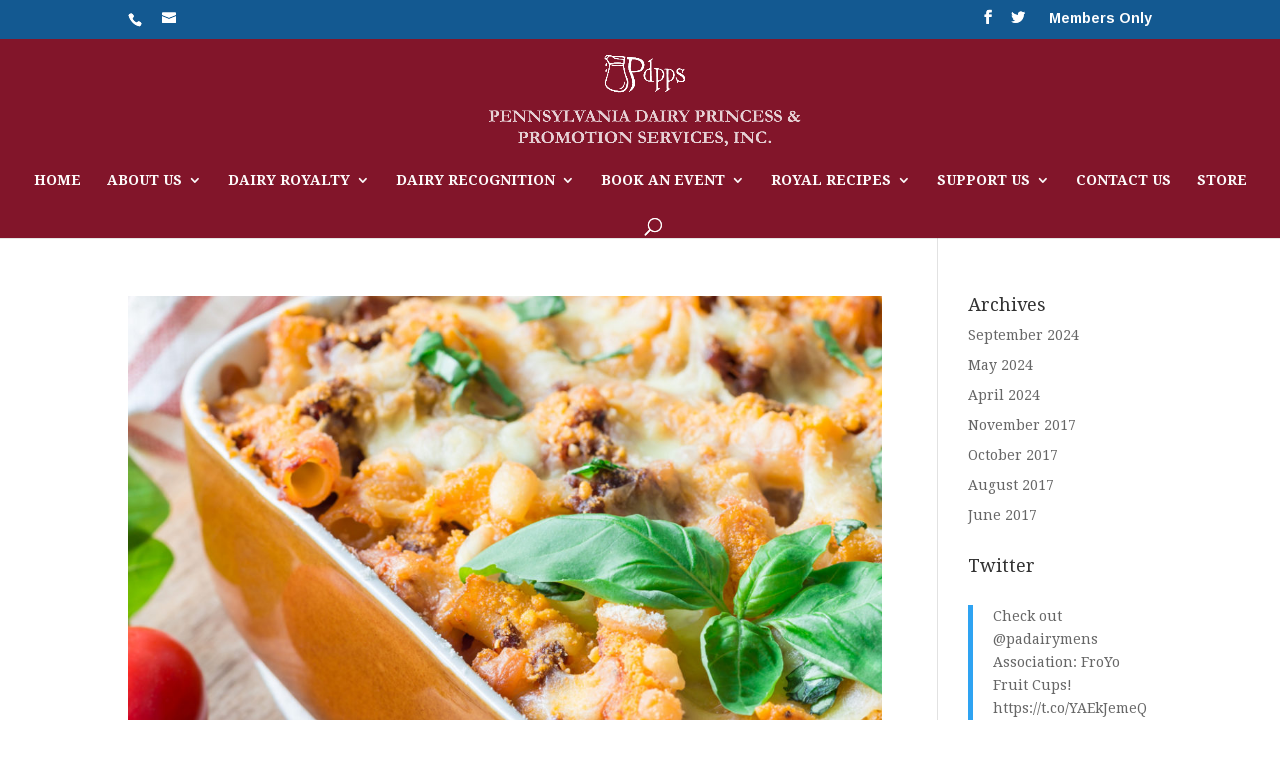

--- FILE ---
content_type: text/html; charset=UTF-8
request_url: https://padairy.org/tag/crockpot-ziti/
body_size: 19802
content:
<!DOCTYPE html>
<!--[if IE 6]>
<html id="ie6" lang="en-US">
<![endif]-->
<!--[if IE 7]>
<html id="ie7" lang="en-US">
<![endif]-->
<!--[if IE 8]>
<html id="ie8" lang="en-US">
<![endif]-->
<!--[if !(IE 6) | !(IE 7) | !(IE 8)  ]><!-->
<html lang="en-US">
<!--<![endif]-->
<head>
	<meta charset="UTF-8" />
			
	<meta http-equiv="X-UA-Compatible" content="IE=edge">
	<link rel="pingback" href="https://padairy.org/xmlrpc.php" />

		<!--[if lt IE 9]>
	<script src="https://padairy.org/wp-content/themes/Divi/js/html5.js" type="text/javascript"></script>
	<![endif]-->

	<script type="text/javascript">
		document.documentElement.className = 'js';
	</script>

	<script>var et_site_url='https://padairy.org';var et_post_id='global';function et_core_page_resource_fallback(a,b){"undefined"===typeof b&&(b=a.sheet.cssRules&&0===a.sheet.cssRules.length);b&&(a.onerror=null,a.onload=null,a.href?a.href=et_site_url+"/?et_core_page_resource="+a.id+et_post_id:a.src&&(a.src=et_site_url+"/?et_core_page_resource="+a.id+et_post_id))}
</script><title>crockpot ziti | Pennsylvania Dairy Princess &amp; Promotion Services, Inc.</title>
<meta name='robots' content='max-image-preview:large' />

            <script data-no-defer="1" data-ezscrex="false" data-cfasync="false" data-pagespeed-no-defer data-cookieconsent="ignore">
                var ctPublicFunctions = {"_ajax_nonce":"c86993b37d","_rest_nonce":"ca57257c2b","_ajax_url":"\/wp-admin\/admin-ajax.php","_rest_url":"https:\/\/padairy.org\/wp-json\/","data__cookies_type":"none","data__ajax_type":"rest","data__bot_detector_enabled":"1","data__frontend_data_log_enabled":1,"cookiePrefix":"","wprocket_detected":false,"host_url":"padairy.org","text__ee_click_to_select":"Click to select the whole data","text__ee_original_email":"The complete one is","text__ee_got_it":"Got it","text__ee_blocked":"Blocked","text__ee_cannot_connect":"Cannot connect","text__ee_cannot_decode":"Can not decode email. Unknown reason","text__ee_email_decoder":"CleanTalk email decoder","text__ee_wait_for_decoding":"The magic is on the way!","text__ee_decoding_process":"Please wait a few seconds while we decode the contact data."}
            </script>
        
            <script data-no-defer="1" data-ezscrex="false" data-cfasync="false" data-pagespeed-no-defer data-cookieconsent="ignore">
                var ctPublic = {"_ajax_nonce":"c86993b37d","settings__forms__check_internal":"0","settings__forms__check_external":"0","settings__forms__force_protection":0,"settings__forms__search_test":"1","settings__data__bot_detector_enabled":"1","settings__sfw__anti_crawler":0,"blog_home":"https:\/\/padairy.org\/","pixel__setting":"3","pixel__enabled":true,"pixel__url":null,"data__email_check_before_post":"1","data__email_check_exist_post":1,"data__cookies_type":"none","data__key_is_ok":true,"data__visible_fields_required":true,"wl_brandname":"Anti-Spam by CleanTalk","wl_brandname_short":"CleanTalk","ct_checkjs_key":"951a6e3b0a2115e2432c6436176f50af8799a6ee4abc2778c24dfbd1010cabe6","emailEncoderPassKey":"2a82b0ee1bd57931b2ebea7c1d65eb85","bot_detector_forms_excluded":"W10=","advancedCacheExists":true,"varnishCacheExists":false,"wc_ajax_add_to_cart":false}
            </script>
        <meta http-equiv="x-dns-prefetch-control" content="on">
<link href="https://app.ecwid.com" rel="preconnect" crossorigin />
<link href="https://ecomm.events" rel="preconnect" crossorigin />
<link href="https://d1q3axnfhmyveb.cloudfront.net" rel="preconnect" crossorigin />
<link href="https://dqzrr9k4bjpzk.cloudfront.net" rel="preconnect" crossorigin />
<link href="https://d1oxsl77a1kjht.cloudfront.net" rel="preconnect" crossorigin>
<link rel="prefetch" href="https://app.ecwid.com/script.js?11452842&data_platform=wporg&lang=en" as="script"/>
<link rel="prerender" href="https://padairy.org/store/"/>
<link rel='dns-prefetch' href='//fd.cleantalk.org' />
<link rel='dns-prefetch' href='//maxcdn.bootstrapcdn.com' />
<link rel="alternate" type="application/rss+xml" title="Pennsylvania Dairy Princess &amp; Promotion Services, Inc. &raquo; Feed" href="https://padairy.org/feed/" />
<link rel="alternate" type="application/rss+xml" title="Pennsylvania Dairy Princess &amp; Promotion Services, Inc. &raquo; Comments Feed" href="https://padairy.org/comments/feed/" />
<link rel="alternate" type="application/rss+xml" title="Pennsylvania Dairy Princess &amp; Promotion Services, Inc. &raquo; crockpot ziti Tag Feed" href="https://padairy.org/tag/crockpot-ziti/feed/" />
<meta content="Divi v.3.0.89" name="generator"/><style id='wp-img-auto-sizes-contain-inline-css' type='text/css'>
img:is([sizes=auto i],[sizes^="auto," i]){contain-intrinsic-size:3000px 1500px}
/*# sourceURL=wp-img-auto-sizes-contain-inline-css */
</style>
<link rel='stylesheet' id='style-sharp-css-css' href='https://padairy.org/wp-content/themes/Divi/style.sharp.css?ver=0.0.1' type='text/css' media='all' />
<link rel='stylesheet' id='sbi_styles-css' href='https://padairy.org/wp-content/plugins/instagram-feed/css/sbi-styles.min.css?ver=6.10.0' type='text/css' media='all' />
<style id='wp-emoji-styles-inline-css' type='text/css'>

	img.wp-smiley, img.emoji {
		display: inline !important;
		border: none !important;
		box-shadow: none !important;
		height: 1em !important;
		width: 1em !important;
		margin: 0 0.07em !important;
		vertical-align: -0.1em !important;
		background: none !important;
		padding: 0 !important;
	}
/*# sourceURL=wp-emoji-styles-inline-css */
</style>
<link rel='stylesheet' id='wp-block-library-css' href='https://padairy.org/wp-includes/css/dist/block-library/style.min.css?ver=6.9' type='text/css' media='all' />
<style id='wp-block-image-inline-css' type='text/css'>
.wp-block-image>a,.wp-block-image>figure>a{display:inline-block}.wp-block-image img{box-sizing:border-box;height:auto;max-width:100%;vertical-align:bottom}@media not (prefers-reduced-motion){.wp-block-image img.hide{visibility:hidden}.wp-block-image img.show{animation:show-content-image .4s}}.wp-block-image[style*=border-radius] img,.wp-block-image[style*=border-radius]>a{border-radius:inherit}.wp-block-image.has-custom-border img{box-sizing:border-box}.wp-block-image.aligncenter{text-align:center}.wp-block-image.alignfull>a,.wp-block-image.alignwide>a{width:100%}.wp-block-image.alignfull img,.wp-block-image.alignwide img{height:auto;width:100%}.wp-block-image .aligncenter,.wp-block-image .alignleft,.wp-block-image .alignright,.wp-block-image.aligncenter,.wp-block-image.alignleft,.wp-block-image.alignright{display:table}.wp-block-image .aligncenter>figcaption,.wp-block-image .alignleft>figcaption,.wp-block-image .alignright>figcaption,.wp-block-image.aligncenter>figcaption,.wp-block-image.alignleft>figcaption,.wp-block-image.alignright>figcaption{caption-side:bottom;display:table-caption}.wp-block-image .alignleft{float:left;margin:.5em 1em .5em 0}.wp-block-image .alignright{float:right;margin:.5em 0 .5em 1em}.wp-block-image .aligncenter{margin-left:auto;margin-right:auto}.wp-block-image :where(figcaption){margin-bottom:1em;margin-top:.5em}.wp-block-image.is-style-circle-mask img{border-radius:9999px}@supports ((-webkit-mask-image:none) or (mask-image:none)) or (-webkit-mask-image:none){.wp-block-image.is-style-circle-mask img{border-radius:0;-webkit-mask-image:url('data:image/svg+xml;utf8,<svg viewBox="0 0 100 100" xmlns="http://www.w3.org/2000/svg"><circle cx="50" cy="50" r="50"/></svg>');mask-image:url('data:image/svg+xml;utf8,<svg viewBox="0 0 100 100" xmlns="http://www.w3.org/2000/svg"><circle cx="50" cy="50" r="50"/></svg>');mask-mode:alpha;-webkit-mask-position:center;mask-position:center;-webkit-mask-repeat:no-repeat;mask-repeat:no-repeat;-webkit-mask-size:contain;mask-size:contain}}:root :where(.wp-block-image.is-style-rounded img,.wp-block-image .is-style-rounded img){border-radius:9999px}.wp-block-image figure{margin:0}.wp-lightbox-container{display:flex;flex-direction:column;position:relative}.wp-lightbox-container img{cursor:zoom-in}.wp-lightbox-container img:hover+button{opacity:1}.wp-lightbox-container button{align-items:center;backdrop-filter:blur(16px) saturate(180%);background-color:#5a5a5a40;border:none;border-radius:4px;cursor:zoom-in;display:flex;height:20px;justify-content:center;opacity:0;padding:0;position:absolute;right:16px;text-align:center;top:16px;width:20px;z-index:100}@media not (prefers-reduced-motion){.wp-lightbox-container button{transition:opacity .2s ease}}.wp-lightbox-container button:focus-visible{outline:3px auto #5a5a5a40;outline:3px auto -webkit-focus-ring-color;outline-offset:3px}.wp-lightbox-container button:hover{cursor:pointer;opacity:1}.wp-lightbox-container button:focus{opacity:1}.wp-lightbox-container button:focus,.wp-lightbox-container button:hover,.wp-lightbox-container button:not(:hover):not(:active):not(.has-background){background-color:#5a5a5a40;border:none}.wp-lightbox-overlay{box-sizing:border-box;cursor:zoom-out;height:100vh;left:0;overflow:hidden;position:fixed;top:0;visibility:hidden;width:100%;z-index:100000}.wp-lightbox-overlay .close-button{align-items:center;cursor:pointer;display:flex;justify-content:center;min-height:40px;min-width:40px;padding:0;position:absolute;right:calc(env(safe-area-inset-right) + 16px);top:calc(env(safe-area-inset-top) + 16px);z-index:5000000}.wp-lightbox-overlay .close-button:focus,.wp-lightbox-overlay .close-button:hover,.wp-lightbox-overlay .close-button:not(:hover):not(:active):not(.has-background){background:none;border:none}.wp-lightbox-overlay .lightbox-image-container{height:var(--wp--lightbox-container-height);left:50%;overflow:hidden;position:absolute;top:50%;transform:translate(-50%,-50%);transform-origin:top left;width:var(--wp--lightbox-container-width);z-index:9999999999}.wp-lightbox-overlay .wp-block-image{align-items:center;box-sizing:border-box;display:flex;height:100%;justify-content:center;margin:0;position:relative;transform-origin:0 0;width:100%;z-index:3000000}.wp-lightbox-overlay .wp-block-image img{height:var(--wp--lightbox-image-height);min-height:var(--wp--lightbox-image-height);min-width:var(--wp--lightbox-image-width);width:var(--wp--lightbox-image-width)}.wp-lightbox-overlay .wp-block-image figcaption{display:none}.wp-lightbox-overlay button{background:none;border:none}.wp-lightbox-overlay .scrim{background-color:#fff;height:100%;opacity:.9;position:absolute;width:100%;z-index:2000000}.wp-lightbox-overlay.active{visibility:visible}@media not (prefers-reduced-motion){.wp-lightbox-overlay.active{animation:turn-on-visibility .25s both}.wp-lightbox-overlay.active img{animation:turn-on-visibility .35s both}.wp-lightbox-overlay.show-closing-animation:not(.active){animation:turn-off-visibility .35s both}.wp-lightbox-overlay.show-closing-animation:not(.active) img{animation:turn-off-visibility .25s both}.wp-lightbox-overlay.zoom.active{animation:none;opacity:1;visibility:visible}.wp-lightbox-overlay.zoom.active .lightbox-image-container{animation:lightbox-zoom-in .4s}.wp-lightbox-overlay.zoom.active .lightbox-image-container img{animation:none}.wp-lightbox-overlay.zoom.active .scrim{animation:turn-on-visibility .4s forwards}.wp-lightbox-overlay.zoom.show-closing-animation:not(.active){animation:none}.wp-lightbox-overlay.zoom.show-closing-animation:not(.active) .lightbox-image-container{animation:lightbox-zoom-out .4s}.wp-lightbox-overlay.zoom.show-closing-animation:not(.active) .lightbox-image-container img{animation:none}.wp-lightbox-overlay.zoom.show-closing-animation:not(.active) .scrim{animation:turn-off-visibility .4s forwards}}@keyframes show-content-image{0%{visibility:hidden}99%{visibility:hidden}to{visibility:visible}}@keyframes turn-on-visibility{0%{opacity:0}to{opacity:1}}@keyframes turn-off-visibility{0%{opacity:1;visibility:visible}99%{opacity:0;visibility:visible}to{opacity:0;visibility:hidden}}@keyframes lightbox-zoom-in{0%{transform:translate(calc((-100vw + var(--wp--lightbox-scrollbar-width))/2 + var(--wp--lightbox-initial-left-position)),calc(-50vh + var(--wp--lightbox-initial-top-position))) scale(var(--wp--lightbox-scale))}to{transform:translate(-50%,-50%) scale(1)}}@keyframes lightbox-zoom-out{0%{transform:translate(-50%,-50%) scale(1);visibility:visible}99%{visibility:visible}to{transform:translate(calc((-100vw + var(--wp--lightbox-scrollbar-width))/2 + var(--wp--lightbox-initial-left-position)),calc(-50vh + var(--wp--lightbox-initial-top-position))) scale(var(--wp--lightbox-scale));visibility:hidden}}
/*# sourceURL=https://padairy.org/wp-includes/blocks/image/style.min.css */
</style>
<style id='wp-block-columns-inline-css' type='text/css'>
.wp-block-columns{box-sizing:border-box;display:flex;flex-wrap:wrap!important}@media (min-width:782px){.wp-block-columns{flex-wrap:nowrap!important}}.wp-block-columns{align-items:normal!important}.wp-block-columns.are-vertically-aligned-top{align-items:flex-start}.wp-block-columns.are-vertically-aligned-center{align-items:center}.wp-block-columns.are-vertically-aligned-bottom{align-items:flex-end}@media (max-width:781px){.wp-block-columns:not(.is-not-stacked-on-mobile)>.wp-block-column{flex-basis:100%!important}}@media (min-width:782px){.wp-block-columns:not(.is-not-stacked-on-mobile)>.wp-block-column{flex-basis:0;flex-grow:1}.wp-block-columns:not(.is-not-stacked-on-mobile)>.wp-block-column[style*=flex-basis]{flex-grow:0}}.wp-block-columns.is-not-stacked-on-mobile{flex-wrap:nowrap!important}.wp-block-columns.is-not-stacked-on-mobile>.wp-block-column{flex-basis:0;flex-grow:1}.wp-block-columns.is-not-stacked-on-mobile>.wp-block-column[style*=flex-basis]{flex-grow:0}:where(.wp-block-columns){margin-bottom:1.75em}:where(.wp-block-columns.has-background){padding:1.25em 2.375em}.wp-block-column{flex-grow:1;min-width:0;overflow-wrap:break-word;word-break:break-word}.wp-block-column.is-vertically-aligned-top{align-self:flex-start}.wp-block-column.is-vertically-aligned-center{align-self:center}.wp-block-column.is-vertically-aligned-bottom{align-self:flex-end}.wp-block-column.is-vertically-aligned-stretch{align-self:stretch}.wp-block-column.is-vertically-aligned-bottom,.wp-block-column.is-vertically-aligned-center,.wp-block-column.is-vertically-aligned-top{width:100%}
/*# sourceURL=https://padairy.org/wp-includes/blocks/columns/style.min.css */
</style>
<style id='global-styles-inline-css' type='text/css'>
:root{--wp--preset--aspect-ratio--square: 1;--wp--preset--aspect-ratio--4-3: 4/3;--wp--preset--aspect-ratio--3-4: 3/4;--wp--preset--aspect-ratio--3-2: 3/2;--wp--preset--aspect-ratio--2-3: 2/3;--wp--preset--aspect-ratio--16-9: 16/9;--wp--preset--aspect-ratio--9-16: 9/16;--wp--preset--color--black: #000000;--wp--preset--color--cyan-bluish-gray: #abb8c3;--wp--preset--color--white: #ffffff;--wp--preset--color--pale-pink: #f78da7;--wp--preset--color--vivid-red: #cf2e2e;--wp--preset--color--luminous-vivid-orange: #ff6900;--wp--preset--color--luminous-vivid-amber: #fcb900;--wp--preset--color--light-green-cyan: #7bdcb5;--wp--preset--color--vivid-green-cyan: #00d084;--wp--preset--color--pale-cyan-blue: #8ed1fc;--wp--preset--color--vivid-cyan-blue: #0693e3;--wp--preset--color--vivid-purple: #9b51e0;--wp--preset--gradient--vivid-cyan-blue-to-vivid-purple: linear-gradient(135deg,rgb(6,147,227) 0%,rgb(155,81,224) 100%);--wp--preset--gradient--light-green-cyan-to-vivid-green-cyan: linear-gradient(135deg,rgb(122,220,180) 0%,rgb(0,208,130) 100%);--wp--preset--gradient--luminous-vivid-amber-to-luminous-vivid-orange: linear-gradient(135deg,rgb(252,185,0) 0%,rgb(255,105,0) 100%);--wp--preset--gradient--luminous-vivid-orange-to-vivid-red: linear-gradient(135deg,rgb(255,105,0) 0%,rgb(207,46,46) 100%);--wp--preset--gradient--very-light-gray-to-cyan-bluish-gray: linear-gradient(135deg,rgb(238,238,238) 0%,rgb(169,184,195) 100%);--wp--preset--gradient--cool-to-warm-spectrum: linear-gradient(135deg,rgb(74,234,220) 0%,rgb(151,120,209) 20%,rgb(207,42,186) 40%,rgb(238,44,130) 60%,rgb(251,105,98) 80%,rgb(254,248,76) 100%);--wp--preset--gradient--blush-light-purple: linear-gradient(135deg,rgb(255,206,236) 0%,rgb(152,150,240) 100%);--wp--preset--gradient--blush-bordeaux: linear-gradient(135deg,rgb(254,205,165) 0%,rgb(254,45,45) 50%,rgb(107,0,62) 100%);--wp--preset--gradient--luminous-dusk: linear-gradient(135deg,rgb(255,203,112) 0%,rgb(199,81,192) 50%,rgb(65,88,208) 100%);--wp--preset--gradient--pale-ocean: linear-gradient(135deg,rgb(255,245,203) 0%,rgb(182,227,212) 50%,rgb(51,167,181) 100%);--wp--preset--gradient--electric-grass: linear-gradient(135deg,rgb(202,248,128) 0%,rgb(113,206,126) 100%);--wp--preset--gradient--midnight: linear-gradient(135deg,rgb(2,3,129) 0%,rgb(40,116,252) 100%);--wp--preset--font-size--small: 13px;--wp--preset--font-size--medium: 20px;--wp--preset--font-size--large: 36px;--wp--preset--font-size--x-large: 42px;--wp--preset--spacing--20: 0.44rem;--wp--preset--spacing--30: 0.67rem;--wp--preset--spacing--40: 1rem;--wp--preset--spacing--50: 1.5rem;--wp--preset--spacing--60: 2.25rem;--wp--preset--spacing--70: 3.38rem;--wp--preset--spacing--80: 5.06rem;--wp--preset--shadow--natural: 6px 6px 9px rgba(0, 0, 0, 0.2);--wp--preset--shadow--deep: 12px 12px 50px rgba(0, 0, 0, 0.4);--wp--preset--shadow--sharp: 6px 6px 0px rgba(0, 0, 0, 0.2);--wp--preset--shadow--outlined: 6px 6px 0px -3px rgb(255, 255, 255), 6px 6px rgb(0, 0, 0);--wp--preset--shadow--crisp: 6px 6px 0px rgb(0, 0, 0);}:where(.is-layout-flex){gap: 0.5em;}:where(.is-layout-grid){gap: 0.5em;}body .is-layout-flex{display: flex;}.is-layout-flex{flex-wrap: wrap;align-items: center;}.is-layout-flex > :is(*, div){margin: 0;}body .is-layout-grid{display: grid;}.is-layout-grid > :is(*, div){margin: 0;}:where(.wp-block-columns.is-layout-flex){gap: 2em;}:where(.wp-block-columns.is-layout-grid){gap: 2em;}:where(.wp-block-post-template.is-layout-flex){gap: 1.25em;}:where(.wp-block-post-template.is-layout-grid){gap: 1.25em;}.has-black-color{color: var(--wp--preset--color--black) !important;}.has-cyan-bluish-gray-color{color: var(--wp--preset--color--cyan-bluish-gray) !important;}.has-white-color{color: var(--wp--preset--color--white) !important;}.has-pale-pink-color{color: var(--wp--preset--color--pale-pink) !important;}.has-vivid-red-color{color: var(--wp--preset--color--vivid-red) !important;}.has-luminous-vivid-orange-color{color: var(--wp--preset--color--luminous-vivid-orange) !important;}.has-luminous-vivid-amber-color{color: var(--wp--preset--color--luminous-vivid-amber) !important;}.has-light-green-cyan-color{color: var(--wp--preset--color--light-green-cyan) !important;}.has-vivid-green-cyan-color{color: var(--wp--preset--color--vivid-green-cyan) !important;}.has-pale-cyan-blue-color{color: var(--wp--preset--color--pale-cyan-blue) !important;}.has-vivid-cyan-blue-color{color: var(--wp--preset--color--vivid-cyan-blue) !important;}.has-vivid-purple-color{color: var(--wp--preset--color--vivid-purple) !important;}.has-black-background-color{background-color: var(--wp--preset--color--black) !important;}.has-cyan-bluish-gray-background-color{background-color: var(--wp--preset--color--cyan-bluish-gray) !important;}.has-white-background-color{background-color: var(--wp--preset--color--white) !important;}.has-pale-pink-background-color{background-color: var(--wp--preset--color--pale-pink) !important;}.has-vivid-red-background-color{background-color: var(--wp--preset--color--vivid-red) !important;}.has-luminous-vivid-orange-background-color{background-color: var(--wp--preset--color--luminous-vivid-orange) !important;}.has-luminous-vivid-amber-background-color{background-color: var(--wp--preset--color--luminous-vivid-amber) !important;}.has-light-green-cyan-background-color{background-color: var(--wp--preset--color--light-green-cyan) !important;}.has-vivid-green-cyan-background-color{background-color: var(--wp--preset--color--vivid-green-cyan) !important;}.has-pale-cyan-blue-background-color{background-color: var(--wp--preset--color--pale-cyan-blue) !important;}.has-vivid-cyan-blue-background-color{background-color: var(--wp--preset--color--vivid-cyan-blue) !important;}.has-vivid-purple-background-color{background-color: var(--wp--preset--color--vivid-purple) !important;}.has-black-border-color{border-color: var(--wp--preset--color--black) !important;}.has-cyan-bluish-gray-border-color{border-color: var(--wp--preset--color--cyan-bluish-gray) !important;}.has-white-border-color{border-color: var(--wp--preset--color--white) !important;}.has-pale-pink-border-color{border-color: var(--wp--preset--color--pale-pink) !important;}.has-vivid-red-border-color{border-color: var(--wp--preset--color--vivid-red) !important;}.has-luminous-vivid-orange-border-color{border-color: var(--wp--preset--color--luminous-vivid-orange) !important;}.has-luminous-vivid-amber-border-color{border-color: var(--wp--preset--color--luminous-vivid-amber) !important;}.has-light-green-cyan-border-color{border-color: var(--wp--preset--color--light-green-cyan) !important;}.has-vivid-green-cyan-border-color{border-color: var(--wp--preset--color--vivid-green-cyan) !important;}.has-pale-cyan-blue-border-color{border-color: var(--wp--preset--color--pale-cyan-blue) !important;}.has-vivid-cyan-blue-border-color{border-color: var(--wp--preset--color--vivid-cyan-blue) !important;}.has-vivid-purple-border-color{border-color: var(--wp--preset--color--vivid-purple) !important;}.has-vivid-cyan-blue-to-vivid-purple-gradient-background{background: var(--wp--preset--gradient--vivid-cyan-blue-to-vivid-purple) !important;}.has-light-green-cyan-to-vivid-green-cyan-gradient-background{background: var(--wp--preset--gradient--light-green-cyan-to-vivid-green-cyan) !important;}.has-luminous-vivid-amber-to-luminous-vivid-orange-gradient-background{background: var(--wp--preset--gradient--luminous-vivid-amber-to-luminous-vivid-orange) !important;}.has-luminous-vivid-orange-to-vivid-red-gradient-background{background: var(--wp--preset--gradient--luminous-vivid-orange-to-vivid-red) !important;}.has-very-light-gray-to-cyan-bluish-gray-gradient-background{background: var(--wp--preset--gradient--very-light-gray-to-cyan-bluish-gray) !important;}.has-cool-to-warm-spectrum-gradient-background{background: var(--wp--preset--gradient--cool-to-warm-spectrum) !important;}.has-blush-light-purple-gradient-background{background: var(--wp--preset--gradient--blush-light-purple) !important;}.has-blush-bordeaux-gradient-background{background: var(--wp--preset--gradient--blush-bordeaux) !important;}.has-luminous-dusk-gradient-background{background: var(--wp--preset--gradient--luminous-dusk) !important;}.has-pale-ocean-gradient-background{background: var(--wp--preset--gradient--pale-ocean) !important;}.has-electric-grass-gradient-background{background: var(--wp--preset--gradient--electric-grass) !important;}.has-midnight-gradient-background{background: var(--wp--preset--gradient--midnight) !important;}.has-small-font-size{font-size: var(--wp--preset--font-size--small) !important;}.has-medium-font-size{font-size: var(--wp--preset--font-size--medium) !important;}.has-large-font-size{font-size: var(--wp--preset--font-size--large) !important;}.has-x-large-font-size{font-size: var(--wp--preset--font-size--x-large) !important;}
:where(.wp-block-columns.is-layout-flex){gap: 2em;}:where(.wp-block-columns.is-layout-grid){gap: 2em;}
/*# sourceURL=global-styles-inline-css */
</style>
<style id='core-block-supports-inline-css' type='text/css'>
.wp-container-core-columns-is-layout-9d6595d7{flex-wrap:nowrap;}
/*# sourceURL=core-block-supports-inline-css */
</style>

<style id='classic-theme-styles-inline-css' type='text/css'>
/*! This file is auto-generated */
.wp-block-button__link{color:#fff;background-color:#32373c;border-radius:9999px;box-shadow:none;text-decoration:none;padding:calc(.667em + 2px) calc(1.333em + 2px);font-size:1.125em}.wp-block-file__button{background:#32373c;color:#fff;text-decoration:none}
/*# sourceURL=/wp-includes/css/classic-themes.min.css */
</style>
<link rel='stylesheet' id='cleantalk-public-css-css' href='https://padairy.org/wp-content/plugins/cleantalk-spam-protect/css/cleantalk-public.min.css?ver=6.68_1764960377' type='text/css' media='all' />
<link rel='stylesheet' id='cleantalk-email-decoder-css-css' href='https://padairy.org/wp-content/plugins/cleantalk-spam-protect/css/cleantalk-email-decoder.min.css?ver=6.68_1764960377' type='text/css' media='all' />
<link rel='stylesheet' id='ctf_styles-css' href='https://padairy.org/wp-content/plugins/custom-twitter-feeds/css/ctf-styles.min.css?ver=2.3.1' type='text/css' media='all' />
<link rel='stylesheet' id='wtfdivi-user-css-css' href='https://padairy.org/wp-content/uploads/wtfdivi/wp_head.css?ver=1503966689' type='text/css' media='all' />
<link rel='stylesheet' id='style-css' href='https://padairy.org/wp-content/plugins/divi-switch/switch-style.css?ver=6.9' type='text/css' media='all' />
<link rel='stylesheet' id='ecwid-css-css' href='https://padairy.org/wp-content/plugins/ecwid-shopping-cart/css/frontend.css?ver=7.0.5' type='text/css' media='all' />
<link rel='stylesheet' id='rotatingtweets-css' href='https://padairy.org/wp-content/plugins/rotatingtweets/css/style.css?ver=6.9' type='text/css' media='all' />
<link rel='stylesheet' id='cff-css' href='https://padairy.org/wp-content/plugins/custom-facebook-feed/assets/css/cff-style.min.css?ver=4.3.4' type='text/css' media='all' />
<link rel='stylesheet' id='sb-font-awesome-css' href='https://maxcdn.bootstrapcdn.com/font-awesome/4.7.0/css/font-awesome.min.css?ver=6.9' type='text/css' media='all' />
<link rel='stylesheet' id='divi-style-css' href='https://padairy.org/wp-content/themes/Divi/style.css?ver=3.0.89' type='text/css' media='all' />
<link rel='stylesheet' id='dashicons-css' href='https://padairy.org/wp-includes/css/dashicons.min.css?ver=6.9' type='text/css' media='all' />
<script type="text/javascript" src="https://padairy.org/wp-content/plugins/cleantalk-spam-protect/js/apbct-public-bundle.min.js?ver=6.68_1764960377" id="apbct-public-bundle.min-js-js"></script>
<script type="text/javascript" src="https://fd.cleantalk.org/ct-bot-detector-wrapper.js?ver=6.68" id="ct_bot_detector-js" defer="defer" data-wp-strategy="defer"></script>
<script type="text/javascript" src="https://padairy.org/wp-includes/js/jquery/jquery.min.js?ver=3.7.1" id="jquery-core-js"></script>
<script type="text/javascript" src="https://padairy.org/wp-includes/js/jquery/jquery-migrate.min.js?ver=3.4.1" id="jquery-migrate-js"></script>
<script type="text/javascript" src="https://padairy.org/wp-content/plugins/itro-popup/scripts/itro-scripts.js?ver=6.9" id="itro-scripts-js"></script>
<link rel="https://api.w.org/" href="https://padairy.org/wp-json/" /><link rel="alternate" title="JSON" type="application/json" href="https://padairy.org/wp-json/wp/v2/tags/78" /><link rel="EditURI" type="application/rsd+xml" title="RSD" href="https://padairy.org/xmlrpc.php?rsd" />
<meta name="generator" content="WordPress 6.9" />
	<script data-name="dbdb-head-js">
	 
	</script>
<style>
.db_title, .db_tagline { 
    margin-right: 30px;
    margin-top: 8px;
    line-height: 1em;
}
.db_title_and_tagline {
    display: flex;
}
.db_tagline_below_title_on .db_title_and_tagline {
    flex-direction: column;
}
</style>
    <style>
/* Display the team member icons */
.db_pb_team_member_website_icon:before{content:"\e0e3";}
.db_pb_team_member_email_icon:before{content:"\e010";}
.db_pb_team_member_instagram_icon:before{content:"\e09a";}

/* Fix email icon hidden by Email Address Encoder plugin */
ul.et_pb_member_social_links li > span { 
	display: inline-block !important; 
}
</style>
<style>
@media only screen and (min-width: 981px) {
    .et_pb_module.db_inline_form .et_pb_newsletter_fields > p { 
        flex: auto !important;
    }
    .et_pb_module.db_inline_form .et_pb_newsletter_fields p.et_pb_newsletter_field {
        margin-right: 2%; 
    }
}
</style>
<script data-cfasync="false" data-no-optimize="1" type="text/javascript">
window.ec = window.ec || Object()
window.ec.config = window.ec.config || Object();
window.ec.config.enable_canonical_urls = true;

</script>
        <!--noptimize-->
        <script data-cfasync="false" type="text/javascript">
            window.ec = window.ec || Object();
            window.ec.config = window.ec.config || Object();
            window.ec.config.store_main_page_url = 'https://padairy.org/store/';
        </script>
        <!--/noptimize-->
        <meta name="viewport" content="width=device-width, initial-scale=1.0, maximum-scale=1.0, user-scalable=0" /><link rel="stylesheet" id="et-divi-customizer-global-cached-inline-styles" href="https://padairy.org/wp-content/cache/et/global/et-divi-customizer-global-17691392988034.min.css" onerror="et_core_page_resource_fallback(this, true)" onload="et_core_page_resource_fallback(this)" /><link rel='stylesheet' id='et-builder-googlefonts-css' href='https://fonts.googleapis.com/css?family=Droid+Serif:regular,italic,700,700italic|Arimo:regular,italic,700,700italic&#038;subset=latin,cyrillic,greek,vietnamese,hebrew,greek-ext,latin-ext,cyrillic-ext' type='text/css' media='all' />
</head>
<body class="archive tag tag-crockpot-ziti tag-78 wp-theme-Divi dbdb_divi_2_4_up desktop ds_larger_info section_separators section_separators_down dark-shadow-text et_pb_button_helper_class et_fullwidth_nav et_non_fixed_nav et_show_nav et_cover_background et_secondary_nav_enabled et_secondary_nav_two_panels et_pb_gutter osx et_pb_gutters3 et_primary_nav_dropdown_animation_fade et_secondary_nav_dropdown_animation_fade et_pb_footer_columns3 et_header_style_centered et_pb_pagebuilder_layout et_smooth_scroll et_right_sidebar et_divi_theme chrome et_minified_js et_minified_css">
	<div id="page-container">

			<div id="top-header">
			<div class="container clearfix">

			
				<div id="et-info">
									<a href="tel:+1717-599-4363"><span id="et-info-phone"></span></a>
				
									<a href="mailto:info@padairy.org"><span id="et-info-email"></span></a>
				
				<ul class="et-social-icons">

	<li class="et-social-icon et-social-facebook">
		<a href="#" class="icon">
			<span>Facebook</span>
		</a>
	</li>
	<li class="et-social-icon et-social-twitter">
		<a href="#" class="icon">
			<span>Twitter</span>
		</a>
	</li>

</ul>				</div> <!-- #et-info -->

			
				<div id="et-secondary-menu">
				<div class="et_duplicate_social_icons">
								<ul class="et-social-icons">

	<li class="et-social-icon et-social-facebook">
		<a href="#" class="icon">
			<span>Facebook</span>
		</a>
	</li>
	<li class="et-social-icon et-social-twitter">
		<a href="#" class="icon">
			<span>Twitter</span>
		</a>
	</li>

</ul>
							</div><ul id="et-secondary-nav" class="menu"><li class="menu-item menu-item-type-post_type menu-item-object-page menu-item-1456"><a href="https://padairy.org/members-only/">Members Only</a></li>
</ul>				</div> <!-- #et-secondary-menu -->

			</div> <!-- .container -->
		</div> <!-- #top-header -->
	
	
		<header id="main-header" data-height-onload="66">
			<div class="container clearfix et_menu_container">
							<div class="logo_container">
					<span class="logo_helper"></span>
					<a href="https://padairy.org/">
						<img src="https://padairy.org/wp-content/uploads/PDPPS-Logo-01.png" alt="Pennsylvania Dairy Princess &amp; Promotion Services, Inc." id="logo" data-height-percentage="73" />
					</a>
				</div>
				<div id="et-top-navigation" data-height="66" data-fixed-height="40">
											<nav id="top-menu-nav">
						<ul id="top-menu" class="nav"><li id="menu-item-45" class="menu-item menu-item-type-post_type menu-item-object-page menu-item-home menu-item-45"><a href="https://padairy.org/">HOME</a></li>
<li id="menu-item-202" class="menu-item menu-item-type-post_type menu-item-object-page menu-item-has-children menu-item-202"><a href="https://padairy.org/about-us/">ABOUT US</a>
<ul class="sub-menu">
	<li id="menu-item-634" class="menu-item menu-item-type-post_type menu-item-object-page menu-item-634"><a href="https://padairy.org/what-we-do/">WHAT WE DO</a></li>
	<li id="menu-item-653" class="menu-item menu-item-type-post_type menu-item-object-page menu-item-653"><a href="https://padairy.org/what-is-a-dairy-princess/">WHAT IS A DAIRY PRINCESS?</a></li>
	<li id="menu-item-667" class="menu-item menu-item-type-post_type menu-item-object-page menu-item-667"><a href="https://padairy.org/staff/">STAFF</a></li>
	<li id="menu-item-695" class="menu-item menu-item-type-post_type menu-item-object-page menu-item-695"><a href="https://padairy.org/board-of-directors/">BOARD OF DIRECTORS</a></li>
	<li id="menu-item-708" class="menu-item menu-item-type-post_type menu-item-object-page menu-item-708"><a href="https://padairy.org/helpful-links/">HELPFUL LINKS</a></li>
	<li id="menu-item-730" class="menu-item menu-item-type-post_type menu-item-object-page menu-item-730"><a href="https://padairy.org/county-websites/">COUNTY WEBSITES</a></li>
</ul>
</li>
<li id="menu-item-216" class="menu-item menu-item-type-post_type menu-item-object-page menu-item-has-children menu-item-216"><a href="https://padairy.org/dairy-royalty/">DAIRY ROYALTY</a>
<ul class="sub-menu">
	<li id="menu-item-752" class="menu-item menu-item-type-post_type menu-item-object-page menu-item-752"><a href="https://padairy.org/dairy-royalty/state-royalty/">STATE ROYALTY</a></li>
	<li id="menu-item-828" class="menu-item menu-item-type-post_type menu-item-object-page menu-item-828"><a href="https://padairy.org/dairy-royalty/county-royalty/">COUNTY ROYALTY</a></li>
	<li id="menu-item-829" class="menu-item menu-item-type-post_type menu-item-object-page menu-item-829"><a href="https://padairy.org/dairy-royalty/junior-representatives/">JUNIOR REPRESENTATIVES</a></li>
</ul>
</li>
<li id="menu-item-304" class="menu-item menu-item-type-post_type menu-item-object-page menu-item-has-children menu-item-304"><a href="https://padairy.org/dairy-recognition/">DAIRY RECOGNITION</a>
<ul class="sub-menu">
	<li id="menu-item-854" class="menu-item menu-item-type-post_type menu-item-object-page menu-item-854"><a href="https://padairy.org/dairy-recognition/our-volunteers/">OUR VOLUNTEERS</a></li>
	<li id="menu-item-866" class="menu-item menu-item-type-post_type menu-item-object-page menu-item-866"><a href="https://padairy.org/dairy-recognition/tina-m-shultz/">TINA M. SHULTZ</a></li>
	<li id="menu-item-913" class="menu-item menu-item-type-post_type menu-item-object-page menu-item-913"><a href="https://padairy.org/dairy-recognition/past-state-royalty/">PAST STATE ROYALTY</a></li>
	<li id="menu-item-942" class="menu-item menu-item-type-post_type menu-item-object-page menu-item-942"><a href="https://padairy.org/dairy-recognition/sponsors/">SPONSORS</a></li>
	<li id="menu-item-968" class="menu-item menu-item-type-post_type menu-item-object-page menu-item-968"><a href="https://padairy.org/dairy-recognition/state-pageant/">STATE COMPETITION</a></li>
</ul>
</li>
<li id="menu-item-303" class="menu-item menu-item-type-post_type menu-item-object-page menu-item-has-children menu-item-303"><a href="https://padairy.org/book-an-event/">BOOK AN EVENT</a>
<ul class="sub-menu">
	<li id="menu-item-999" class="menu-item menu-item-type-post_type menu-item-object-page menu-item-999"><a href="https://padairy.org/book-an-event/book-a-promotion/">BOOK A PROMOTION</a></li>
	<li id="menu-item-1073" class="menu-item menu-item-type-post_type menu-item-object-page menu-item-1073"><a href="https://padairy.org/book-an-event/royalty-in-action/">ROYALTY IN ACTION</a></li>
</ul>
</li>
<li id="menu-item-594" class="menu-item menu-item-type-post_type menu-item-object-page menu-item-has-children menu-item-594"><a href="https://padairy.org/royal-recipes/">ROYAL RECIPES</a>
<ul class="sub-menu">
	<li id="menu-item-587" class="menu-item menu-item-type-post_type menu-item-object-page menu-item-587"><a href="https://padairy.org/royal-recipes-main-page/">ROYAL RECIPES</a></li>
</ul>
</li>
<li id="menu-item-301" class="menu-item menu-item-type-post_type menu-item-object-page menu-item-has-children menu-item-301"><a href="https://padairy.org/support-us/">SUPPORT US</a>
<ul class="sub-menu">
	<li id="menu-item-1104" class="menu-item menu-item-type-post_type menu-item-object-page menu-item-1104"><a href="https://padairy.org/support-us/fill-a-glass-with-hope/">FILL A GLASS WITH HOPE</a></li>
	<li id="menu-item-1519" class="menu-item menu-item-type-post_type menu-item-object-page menu-item-1519"><a href="https://padairy.org/make-a-donation/">MAKE A DONATION</a></li>
</ul>
</li>
<li id="menu-item-302" class="menu-item menu-item-type-post_type menu-item-object-page menu-item-302"><a href="https://padairy.org/contact-us/">CONTACT US</a></li>
<li id="menu-item-4266" class="menu-item menu-item-type-custom menu-item-object-custom menu-item-4266"><a href="https://padairy.org/store/?category=0">STORE</a></li>
</ul>						</nav>
					
					
					
										<div id="et_top_search">
						<span id="et_search_icon"></span>
					</div>
					
					<div id="et_mobile_nav_menu">
				<div class="mobile_nav closed">
					<span class="select_page">Select Page</span>
					<span class="mobile_menu_bar mobile_menu_bar_toggle"></span>
				</div>
			</div>				</div> <!-- #et-top-navigation -->
			</div> <!-- .container -->
			<div class="et_search_outer">
				<div class="container et_search_form_container">
					<form role="search" method="get" class="et-search-form" action="https://padairy.org/">
					<input type="search" class="et-search-field" placeholder="Search &hellip;" value="" name="s" title="Search for:" />					</form>
					<span class="et_close_search_field"></span>
				</div>
			</div>
		</header> <!-- #main-header -->

		<div id="et-main-area">

<div id="main-content">
	<div class="container">
		<div id="content-area" class="clearfix">
			<div id="left-area">
		
					<article id="post-2507" class="et_pb_post post-2507 post type-post status-publish format-standard has-post-thumbnail hentry category-main-dishes category-recipe tag-crockpot-italian-style-ziti-bake tag-crockpot-ziti tag-dairy-recipe tag-pennsylvania-dairy-princess tag-princess-recipe tag-recipe tag-royal-recipe tag-royal-recipes tag-ziti-bake">

											<a href="https://padairy.org/crockpot-italian-style-ziti-bake/">
								<img src="https://padairy.org/wp-content/uploads/crockpot-italian-style-ziti-1080x675.jpg" alt='Crockpot Italian Style Ziti Bake' width='1080' height='675' />							</a>
					
															<h2 class="entry-title"><a href="https://padairy.org/crockpot-italian-style-ziti-bake/">Crockpot Italian Style Ziti Bake</a></h2>
					
					<p class="post-meta"> by <span class="author vcard"><a href="https://padairy.org/author/moxie-media/" title="Posts by Moxie Media" rel="author">Moxie Media</a></span> | <span class="published">Nov 3, 2017</span> | <a href="https://padairy.org/category/recipe/main-dishes/" rel="category tag">Main Dishes</a>, <a href="https://padairy.org/category/recipe/" rel="category tag">Recipe</a></p>Jenna Harnish Bradford County Dairy Princess Ingredients 1 pound hamburger (optional) 2 8-ounce packages RICOTTA CHEESE  Basil flakes 2 14.5-ounce jars spaghetti sauce 1 16-ounce box ziti noodles 1 8-ounce package MOZZARELLA CHEESE Directions Preheat a 7-quart crock...				
					</article> <!-- .et_pb_post -->
			<div class="pagination clearfix">
	<div class="alignleft"></div>
	<div class="alignright"></div>
</div>			</div> <!-- #left-area -->

				<div id="sidebar">
		<div id="archives-2" class="et_pb_widget widget_archive"><h4 class="widgettitle">Archives</h4>
			<ul>
					<li><a href='https://padairy.org/2024/09/'>September 2024</a></li>
	<li><a href='https://padairy.org/2024/05/'>May 2024</a></li>
	<li><a href='https://padairy.org/2024/04/'>April 2024</a></li>
	<li><a href='https://padairy.org/2017/11/'>November 2017</a></li>
	<li><a href='https://padairy.org/2017/10/'>October 2017</a></li>
	<li><a href='https://padairy.org/2017/08/'>August 2017</a></li>
	<li><a href='https://padairy.org/2017/06/'>June 2017</a></li>
			</ul>

			</div> <!-- end .et_pb_widget --><div id="text-3" class="et_pb_widget widget_text"><h4 class="widgettitle">Twitter</h4>			<div class="textwidget"><blockquote class="twitter-tweet" data-lang="en">
<p lang="en" dir="ltr">Check out <a href="https://twitter.com/padairymens">@padairymens</a> Association: FroYo Fruit Cups! <a href="https://t.co/YAEkJemeQN">https://t.co/YAEkJemeQN</a> via <a href="https://twitter.com/abc27News">@abc27News</a>. Check us out next week- Way to go <a href="https://twitter.com/MaryFoote25">@MaryFoote25</a></p>
<p>&mdash; PA Dairy Princesses (@PADairyPrincess) <a href="https://twitter.com/PADairyPrincess/status/872848413037035520">June 8, 2017</a></p></blockquote>
<p><script async src="//platform.twitter.com/widgets.js" charset="utf-8"></script></p>
</div>
		</div> <!-- end .et_pb_widget -->	</div> <!-- end #sidebar -->
		</div> <!-- #content-area -->
	</div> <!-- .container -->
</div> <!-- #main-content -->


			<footer id="main-footer">
				
<div class="container">
	<div id="footer-widgets" class="clearfix">
	<div class="footer-widget"><div id="text-2" class="fwidget et_pb_widget widget_text"><h4 class="title">Facebook</h4>			<div class="textwidget"><div class="cff-wrapper"><div class="cff-wrapper-ctn " ><div id="cff"  class="cff cff-list-container  cff-default-styles  cff-mob-cols-1 cff-tab-cols-1"   style="width:100%;"   data-char="400" ><div class="cff-posts-wrap"><div id="cff_133965149960569_1292382319581541" class="cff-item cff-photo-post author-pennsylvania-dairy-princess-and-promotion-services-inc-"  style="border-bottom: 1px solid #ddd;">
	<p class="cff-media-link">
	<a href="https://www.facebook.com/photo.php?fbid=1292382132914893&#038;set=a.460601039426344&#038;type=3" target="_blank" style="color: #">
		<span style="padding-right: 5px;" class="fa fas fa-picture-o fa-image"></span>Photo	</a>
</p>
</div>



</div><input class="cff-pag-url" type="hidden" data-locatornonce="ecefe3538e" data-cff-shortcode="{&quot;feed&quot;: &quot;1&quot;}" data-post-id="" data-feed-id="133965149960569"></div></div><div class="cff-clear"></div></div>
</div>
		</div> <!-- end .fwidget --></div> <!-- end .footer-widget --><div class="footer-widget"><div id="text-4" class="fwidget et_pb_widget widget_text">			<div class="textwidget"><h1 style="text-align: center; color: #ffffff; font-size: 23px; line-height: 34px; margin-top: 74px;">PENNSYLVANIA DAIRY PRINCESS &amp; PROMOTION SERVICES, INC.</h1>
<h4 style="text-align: center; line-height: 28px;">PO Box 177 Laurelton, PA 17835</h4>
<ul id="lst" style="text-align: center; margin-bottom: 2px;">
<li><a href="mailto:info@padairy.org" target="_top"><span id="et-info-email">info@padairy.org</span></a></li>
<li><a href="callto:717-599-4363"><span id="et-info-phone">717-599-4363</span></a></li>
<li></li>
<li style="margin-right: -11px;"><a href="https://www.facebook.com/PDPPS/"><img decoding="async" src="https://padairy.org/wp-content/uploads/2017/07/Facebook-icon-1-min.png" /></a></li>
<li style="margin-right: -11px;"><a href="https://www.instagram.com/padairyroyalty/"><img decoding="async" src="https://padairy.org/wp-content/uploads/download.png" /></a></li>
</ul>
</div>
		</div> <!-- end .fwidget --><div id="block-7" class="fwidget et_pb_widget widget_block">
<div class="wp-block-columns is-layout-flex wp-container-core-columns-is-layout-9d6595d7 wp-block-columns-is-layout-flex">
<div class="wp-block-column is-layout-flow wp-block-column-is-layout-flow" style="flex-basis:5%"></div>



<div class="wp-block-column is-layout-flow wp-block-column-is-layout-flow" style="flex-basis:90%">
<div class="wp-block-image"><figure class="aligncenter size-full is-resized"><img loading="lazy" decoding="async" src="https://padairy.org/wp-content/uploads/Logos-and-Header-02.png" alt="" class="wp-image-3425" width="236" height="118"/></figure></div>
</div>



<div class="wp-block-column is-layout-flow wp-block-column-is-layout-flow" style="flex-basis:5%"></div>
</div>
</div> <!-- end .fwidget --></div> <!-- end .footer-widget --><div class="footer-widget"><div id="block-4" class="fwidget et_pb_widget widget_block"><p>
<div id="sb_instagram"  class="sbi sbi_mob_col_1 sbi_tab_col_2 sbi_col_4" style="padding-bottom: 10px; width: 100%;"	 data-feedid="*1"  data-res="auto" data-cols="4" data-colsmobile="1" data-colstablet="2" data-num="8" data-nummobile="" data-item-padding="5"	 data-shortcode-atts="{&quot;feed&quot;:&quot;1&quot;}"  data-postid="2507" data-locatornonce="0de777e059" data-imageaspectratio="1:1" data-sbi-flags="favorLocal">
	<div class="sb_instagram_header "   >
	<a class="sbi_header_link" target="_blank"
	   rel="nofollow noopener" href="https://www.instagram.com/padairyroyalty/" title="@padairyroyalty">
		<div class="sbi_header_text">
			<div class="sbi_header_img"  data-avatar-url="https://scontent.xx.fbcdn.net/v/t51.82787-15/557297479_18321572158208268_8566029280390757839_n.jpg?_nc_cat=105&amp;ccb=1-7&amp;_nc_sid=7d201b&amp;_nc_ohc=91pgyuCsm98Q7kNvwE6JmbU&amp;_nc_oc=Adm3jMVmapEj-k0yzoC58IAQaPxA6ou0t-kKQ0ClWgaQUMEwZma_DzzEKmVWUD3T2sM&amp;_nc_zt=23&amp;_nc_ht=scontent.xx&amp;edm=AL-3X8kEAAAA&amp;_nc_gid=p9fwKHMx2LBPslcXaVsd8w&amp;oh=00_AfvO-DtYYUUInVKU0rggQPVNZrwdPBYqMqa7RNBLV1PzDw&amp;oe=6983DC58">
									<div class="sbi_header_img_hover"  ><svg class="sbi_new_logo fa-instagram fa-w-14" aria-hidden="true" data-fa-processed="" aria-label="Instagram" data-prefix="fab" data-icon="instagram" role="img" viewBox="0 0 448 512">
                    <path fill="currentColor" d="M224.1 141c-63.6 0-114.9 51.3-114.9 114.9s51.3 114.9 114.9 114.9S339 319.5 339 255.9 287.7 141 224.1 141zm0 189.6c-41.1 0-74.7-33.5-74.7-74.7s33.5-74.7 74.7-74.7 74.7 33.5 74.7 74.7-33.6 74.7-74.7 74.7zm146.4-194.3c0 14.9-12 26.8-26.8 26.8-14.9 0-26.8-12-26.8-26.8s12-26.8 26.8-26.8 26.8 12 26.8 26.8zm76.1 27.2c-1.7-35.9-9.9-67.7-36.2-93.9-26.2-26.2-58-34.4-93.9-36.2-37-2.1-147.9-2.1-184.9 0-35.8 1.7-67.6 9.9-93.9 36.1s-34.4 58-36.2 93.9c-2.1 37-2.1 147.9 0 184.9 1.7 35.9 9.9 67.7 36.2 93.9s58 34.4 93.9 36.2c37 2.1 147.9 2.1 184.9 0 35.9-1.7 67.7-9.9 93.9-36.2 26.2-26.2 34.4-58 36.2-93.9 2.1-37 2.1-147.8 0-184.8zM398.8 388c-7.8 19.6-22.9 34.7-42.6 42.6-29.5 11.7-99.5 9-132.1 9s-102.7 2.6-132.1-9c-19.6-7.8-34.7-22.9-42.6-42.6-11.7-29.5-9-99.5-9-132.1s-2.6-102.7 9-132.1c7.8-19.6 22.9-34.7 42.6-42.6 29.5-11.7 99.5-9 132.1-9s102.7-2.6 132.1 9c19.6 7.8 34.7 22.9 42.6 42.6 11.7 29.5 9 99.5 9 132.1s2.7 102.7-9 132.1z"></path>
                </svg></div>
					<img loading="lazy" decoding="async"  src="https://padairy.org/wp-content/uploads/sb-instagram-feed-images/padairyroyalty.jpg" alt="" width="50" height="50">
				
							</div>

			<div class="sbi_feedtheme_header_text">
				<h3>padairyroyalty</h3>
									<p class="sbi_bio">Pennsylvania Dairy Princess and Promotion Services provides services and promotions within Pennsylvania involving the #2 agriculture industry: DAIRY!🐮</p>
							</div>
		</div>
	</a>
</div>

	<div id="sbi_images"  style="gap: 10px;">
		<div class="sbi_item sbi_type_video sbi_new sbi_transition"
	id="sbi_18140965783469428" data-date="1768770368">
	<div class="sbi_photo_wrap">
		<a class="sbi_photo" href="https://www.instagram.com/reel/DTqj2u3kfnQ/" target="_blank" rel="noopener nofollow"
			data-full-res="https://scontent.cdninstagram.com/v/t51.71878-15/618218008_1250452616945102_7700243817643521658_n.jpg?stp=dst-jpg_e35_tt6&#038;_nc_cat=109&#038;ccb=7-5&#038;_nc_sid=18de74&#038;efg=eyJlZmdfdGFnIjoiQ0xJUFMuYmVzdF9pbWFnZV91cmxnZW4uQzMifQ%3D%3D&#038;_nc_ohc=2ZhOlpWFMmQQ7kNvwGeZ-k1&#038;_nc_oc=AdkuLZgaQCAcMoXJK4RcsxYUc4UOIa9szrGdmcK5sqGiKcMFyaZGBs9_C4rA7IWviEc&#038;_nc_zt=23&#038;_nc_ht=scontent.cdninstagram.com&#038;edm=AM6HXa8EAAAA&#038;_nc_gid=5W-ukqTFzXJYqhhpQjBOkw&#038;oh=00_AftAGws0rC7QfrwaFpFijIxdSnNNu93TLinIs2Hsg2lDOA&#038;oe=6983E88A"
			data-img-src-set="{&quot;d&quot;:&quot;https:\/\/scontent.cdninstagram.com\/v\/t51.71878-15\/618218008_1250452616945102_7700243817643521658_n.jpg?stp=dst-jpg_e35_tt6&amp;_nc_cat=109&amp;ccb=7-5&amp;_nc_sid=18de74&amp;efg=eyJlZmdfdGFnIjoiQ0xJUFMuYmVzdF9pbWFnZV91cmxnZW4uQzMifQ%3D%3D&amp;_nc_ohc=2ZhOlpWFMmQQ7kNvwGeZ-k1&amp;_nc_oc=AdkuLZgaQCAcMoXJK4RcsxYUc4UOIa9szrGdmcK5sqGiKcMFyaZGBs9_C4rA7IWviEc&amp;_nc_zt=23&amp;_nc_ht=scontent.cdninstagram.com&amp;edm=AM6HXa8EAAAA&amp;_nc_gid=5W-ukqTFzXJYqhhpQjBOkw&amp;oh=00_AftAGws0rC7QfrwaFpFijIxdSnNNu93TLinIs2Hsg2lDOA&amp;oe=6983E88A&quot;,&quot;150&quot;:&quot;https:\/\/scontent.cdninstagram.com\/v\/t51.71878-15\/618218008_1250452616945102_7700243817643521658_n.jpg?stp=dst-jpg_e35_tt6&amp;_nc_cat=109&amp;ccb=7-5&amp;_nc_sid=18de74&amp;efg=eyJlZmdfdGFnIjoiQ0xJUFMuYmVzdF9pbWFnZV91cmxnZW4uQzMifQ%3D%3D&amp;_nc_ohc=2ZhOlpWFMmQQ7kNvwGeZ-k1&amp;_nc_oc=AdkuLZgaQCAcMoXJK4RcsxYUc4UOIa9szrGdmcK5sqGiKcMFyaZGBs9_C4rA7IWviEc&amp;_nc_zt=23&amp;_nc_ht=scontent.cdninstagram.com&amp;edm=AM6HXa8EAAAA&amp;_nc_gid=5W-ukqTFzXJYqhhpQjBOkw&amp;oh=00_AftAGws0rC7QfrwaFpFijIxdSnNNu93TLinIs2Hsg2lDOA&amp;oe=6983E88A&quot;,&quot;320&quot;:&quot;https:\/\/scontent.cdninstagram.com\/v\/t51.71878-15\/618218008_1250452616945102_7700243817643521658_n.jpg?stp=dst-jpg_e35_tt6&amp;_nc_cat=109&amp;ccb=7-5&amp;_nc_sid=18de74&amp;efg=eyJlZmdfdGFnIjoiQ0xJUFMuYmVzdF9pbWFnZV91cmxnZW4uQzMifQ%3D%3D&amp;_nc_ohc=2ZhOlpWFMmQQ7kNvwGeZ-k1&amp;_nc_oc=AdkuLZgaQCAcMoXJK4RcsxYUc4UOIa9szrGdmcK5sqGiKcMFyaZGBs9_C4rA7IWviEc&amp;_nc_zt=23&amp;_nc_ht=scontent.cdninstagram.com&amp;edm=AM6HXa8EAAAA&amp;_nc_gid=5W-ukqTFzXJYqhhpQjBOkw&amp;oh=00_AftAGws0rC7QfrwaFpFijIxdSnNNu93TLinIs2Hsg2lDOA&amp;oe=6983E88A&quot;,&quot;640&quot;:&quot;https:\/\/scontent.cdninstagram.com\/v\/t51.71878-15\/618218008_1250452616945102_7700243817643521658_n.jpg?stp=dst-jpg_e35_tt6&amp;_nc_cat=109&amp;ccb=7-5&amp;_nc_sid=18de74&amp;efg=eyJlZmdfdGFnIjoiQ0xJUFMuYmVzdF9pbWFnZV91cmxnZW4uQzMifQ%3D%3D&amp;_nc_ohc=2ZhOlpWFMmQQ7kNvwGeZ-k1&amp;_nc_oc=AdkuLZgaQCAcMoXJK4RcsxYUc4UOIa9szrGdmcK5sqGiKcMFyaZGBs9_C4rA7IWviEc&amp;_nc_zt=23&amp;_nc_ht=scontent.cdninstagram.com&amp;edm=AM6HXa8EAAAA&amp;_nc_gid=5W-ukqTFzXJYqhhpQjBOkw&amp;oh=00_AftAGws0rC7QfrwaFpFijIxdSnNNu93TLinIs2Hsg2lDOA&amp;oe=6983E88A&quot;}">
			<span class="sbi-screenreader">As we reminisce on Farm Show, we can’t help but to</span>
						<svg style="color: rgba(255,255,255,1)" class="svg-inline--fa fa-play fa-w-14 sbi_playbtn" aria-label="Play" aria-hidden="true" data-fa-processed="" data-prefix="fa" data-icon="play" role="presentation" xmlns="http://www.w3.org/2000/svg" viewBox="0 0 448 512"><path fill="currentColor" d="M424.4 214.7L72.4 6.6C43.8-10.3 0 6.1 0 47.9V464c0 37.5 40.7 60.1 72.4 41.3l352-208c31.4-18.5 31.5-64.1 0-82.6z"></path></svg>			<img decoding="async" src="https://padairy.org/wp-content/plugins/instagram-feed/img/placeholder.png" alt="As we reminisce on Farm Show, we can’t help but to think about those world famous milkshakes!🥤🇺🇸

Thank you PA Dairymen’s Association for your support towards the Pennsylvania Dairy Princess and Promotion Services program. As we head into the new year don’t forget to have your three servings of dairy everyday! The State Royalty Team wants to know where your favorite spot to drink a milkshake is?" aria-hidden="true">
		</a>
	</div>
</div><div class="sbi_item sbi_type_video sbi_new sbi_transition"
	id="sbi_18098113408851851" data-date="1768687677">
	<div class="sbi_photo_wrap">
		<a class="sbi_photo" href="https://www.instagram.com/reel/DToMEtokR-8/" target="_blank" rel="noopener nofollow"
			data-full-res="https://scontent.cdninstagram.com/v/t51.71878-15/616042289_25864947159803488_8758513599656476572_n.jpg?stp=dst-jpg_e35_tt6&#038;_nc_cat=111&#038;ccb=7-5&#038;_nc_sid=18de74&#038;efg=eyJlZmdfdGFnIjoiQ0xJUFMuYmVzdF9pbWFnZV91cmxnZW4uQzMifQ%3D%3D&#038;_nc_ohc=nWEPj6ozIfMQ7kNvwEwNPwk&#038;_nc_oc=AdmuB_0Z-a7uzb1yMqFJYr3w8AlKugwb-M21oGtCv6xNrXxZIKDsEWw8OCfJmTZs6UY&#038;_nc_zt=23&#038;_nc_ht=scontent.cdninstagram.com&#038;edm=AM6HXa8EAAAA&#038;_nc_gid=5W-ukqTFzXJYqhhpQjBOkw&#038;oh=00_Afv7jB1GV1GPteRkB5MtFZrzfef4lij8_SKJsCb34Gap9w&#038;oe=6983E3B1"
			data-img-src-set="{&quot;d&quot;:&quot;https:\/\/scontent.cdninstagram.com\/v\/t51.71878-15\/616042289_25864947159803488_8758513599656476572_n.jpg?stp=dst-jpg_e35_tt6&amp;_nc_cat=111&amp;ccb=7-5&amp;_nc_sid=18de74&amp;efg=eyJlZmdfdGFnIjoiQ0xJUFMuYmVzdF9pbWFnZV91cmxnZW4uQzMifQ%3D%3D&amp;_nc_ohc=nWEPj6ozIfMQ7kNvwEwNPwk&amp;_nc_oc=AdmuB_0Z-a7uzb1yMqFJYr3w8AlKugwb-M21oGtCv6xNrXxZIKDsEWw8OCfJmTZs6UY&amp;_nc_zt=23&amp;_nc_ht=scontent.cdninstagram.com&amp;edm=AM6HXa8EAAAA&amp;_nc_gid=5W-ukqTFzXJYqhhpQjBOkw&amp;oh=00_Afv7jB1GV1GPteRkB5MtFZrzfef4lij8_SKJsCb34Gap9w&amp;oe=6983E3B1&quot;,&quot;150&quot;:&quot;https:\/\/scontent.cdninstagram.com\/v\/t51.71878-15\/616042289_25864947159803488_8758513599656476572_n.jpg?stp=dst-jpg_e35_tt6&amp;_nc_cat=111&amp;ccb=7-5&amp;_nc_sid=18de74&amp;efg=eyJlZmdfdGFnIjoiQ0xJUFMuYmVzdF9pbWFnZV91cmxnZW4uQzMifQ%3D%3D&amp;_nc_ohc=nWEPj6ozIfMQ7kNvwEwNPwk&amp;_nc_oc=AdmuB_0Z-a7uzb1yMqFJYr3w8AlKugwb-M21oGtCv6xNrXxZIKDsEWw8OCfJmTZs6UY&amp;_nc_zt=23&amp;_nc_ht=scontent.cdninstagram.com&amp;edm=AM6HXa8EAAAA&amp;_nc_gid=5W-ukqTFzXJYqhhpQjBOkw&amp;oh=00_Afv7jB1GV1GPteRkB5MtFZrzfef4lij8_SKJsCb34Gap9w&amp;oe=6983E3B1&quot;,&quot;320&quot;:&quot;https:\/\/scontent.cdninstagram.com\/v\/t51.71878-15\/616042289_25864947159803488_8758513599656476572_n.jpg?stp=dst-jpg_e35_tt6&amp;_nc_cat=111&amp;ccb=7-5&amp;_nc_sid=18de74&amp;efg=eyJlZmdfdGFnIjoiQ0xJUFMuYmVzdF9pbWFnZV91cmxnZW4uQzMifQ%3D%3D&amp;_nc_ohc=nWEPj6ozIfMQ7kNvwEwNPwk&amp;_nc_oc=AdmuB_0Z-a7uzb1yMqFJYr3w8AlKugwb-M21oGtCv6xNrXxZIKDsEWw8OCfJmTZs6UY&amp;_nc_zt=23&amp;_nc_ht=scontent.cdninstagram.com&amp;edm=AM6HXa8EAAAA&amp;_nc_gid=5W-ukqTFzXJYqhhpQjBOkw&amp;oh=00_Afv7jB1GV1GPteRkB5MtFZrzfef4lij8_SKJsCb34Gap9w&amp;oe=6983E3B1&quot;,&quot;640&quot;:&quot;https:\/\/scontent.cdninstagram.com\/v\/t51.71878-15\/616042289_25864947159803488_8758513599656476572_n.jpg?stp=dst-jpg_e35_tt6&amp;_nc_cat=111&amp;ccb=7-5&amp;_nc_sid=18de74&amp;efg=eyJlZmdfdGFnIjoiQ0xJUFMuYmVzdF9pbWFnZV91cmxnZW4uQzMifQ%3D%3D&amp;_nc_ohc=nWEPj6ozIfMQ7kNvwEwNPwk&amp;_nc_oc=AdmuB_0Z-a7uzb1yMqFJYr3w8AlKugwb-M21oGtCv6xNrXxZIKDsEWw8OCfJmTZs6UY&amp;_nc_zt=23&amp;_nc_ht=scontent.cdninstagram.com&amp;edm=AM6HXa8EAAAA&amp;_nc_gid=5W-ukqTFzXJYqhhpQjBOkw&amp;oh=00_Afv7jB1GV1GPteRkB5MtFZrzfef4lij8_SKJsCb34Gap9w&amp;oe=6983E3B1&quot;}">
			<span class="sbi-screenreader">It is the final day of the 2026 Pennsylvania Farm </span>
						<svg style="color: rgba(255,255,255,1)" class="svg-inline--fa fa-play fa-w-14 sbi_playbtn" aria-label="Play" aria-hidden="true" data-fa-processed="" data-prefix="fa" data-icon="play" role="presentation" xmlns="http://www.w3.org/2000/svg" viewBox="0 0 448 512"><path fill="currentColor" d="M424.4 214.7L72.4 6.6C43.8-10.3 0 6.1 0 47.9V464c0 37.5 40.7 60.1 72.4 41.3l352-208c31.4-18.5 31.5-64.1 0-82.6z"></path></svg>			<img decoding="async" src="https://padairy.org/wp-content/plugins/instagram-feed/img/placeholder.png" alt="It is the final day of the 2026 Pennsylvania Farm Show! Thank you to everyone who stopped by the booth! We appreciate your support and are excited to see you next year.

#padairy#farmshow#farmer" aria-hidden="true">
		</a>
	</div>
</div><div class="sbi_item sbi_type_video sbi_new sbi_transition"
	id="sbi_17869673049432908" data-date="1768568635">
	<div class="sbi_photo_wrap">
		<a class="sbi_photo" href="https://www.instagram.com/reel/DTko1l5jqQA/" target="_blank" rel="noopener nofollow"
			data-full-res="https://scontent.cdninstagram.com/v/t51.71878-15/617913546_1157690569610236_4693737026414781485_n.jpg?stp=dst-jpg_e35_tt6&#038;_nc_cat=109&#038;ccb=7-5&#038;_nc_sid=18de74&#038;efg=eyJlZmdfdGFnIjoiQ0xJUFMuYmVzdF9pbWFnZV91cmxnZW4uQzMifQ%3D%3D&#038;_nc_ohc=3eCiFWDBvKIQ7kNvwEDClzV&#038;_nc_oc=AdmI-dvwqcZYMsl_aCoFRXJkcKjPxv4nhOhXjz3bEcXwiFHlG1EYsSi4R3G9dKPoL_g&#038;_nc_zt=23&#038;_nc_ht=scontent.cdninstagram.com&#038;edm=AM6HXa8EAAAA&#038;_nc_gid=5W-ukqTFzXJYqhhpQjBOkw&#038;oh=00_AfuV98zRaEqZYhYzWxJMQffl4Lky-AGgxf8zkMKro25J9g&#038;oe=6983CF15"
			data-img-src-set="{&quot;d&quot;:&quot;https:\/\/scontent.cdninstagram.com\/v\/t51.71878-15\/617913546_1157690569610236_4693737026414781485_n.jpg?stp=dst-jpg_e35_tt6&amp;_nc_cat=109&amp;ccb=7-5&amp;_nc_sid=18de74&amp;efg=eyJlZmdfdGFnIjoiQ0xJUFMuYmVzdF9pbWFnZV91cmxnZW4uQzMifQ%3D%3D&amp;_nc_ohc=3eCiFWDBvKIQ7kNvwEDClzV&amp;_nc_oc=AdmI-dvwqcZYMsl_aCoFRXJkcKjPxv4nhOhXjz3bEcXwiFHlG1EYsSi4R3G9dKPoL_g&amp;_nc_zt=23&amp;_nc_ht=scontent.cdninstagram.com&amp;edm=AM6HXa8EAAAA&amp;_nc_gid=5W-ukqTFzXJYqhhpQjBOkw&amp;oh=00_AfuV98zRaEqZYhYzWxJMQffl4Lky-AGgxf8zkMKro25J9g&amp;oe=6983CF15&quot;,&quot;150&quot;:&quot;https:\/\/scontent.cdninstagram.com\/v\/t51.71878-15\/617913546_1157690569610236_4693737026414781485_n.jpg?stp=dst-jpg_e35_tt6&amp;_nc_cat=109&amp;ccb=7-5&amp;_nc_sid=18de74&amp;efg=eyJlZmdfdGFnIjoiQ0xJUFMuYmVzdF9pbWFnZV91cmxnZW4uQzMifQ%3D%3D&amp;_nc_ohc=3eCiFWDBvKIQ7kNvwEDClzV&amp;_nc_oc=AdmI-dvwqcZYMsl_aCoFRXJkcKjPxv4nhOhXjz3bEcXwiFHlG1EYsSi4R3G9dKPoL_g&amp;_nc_zt=23&amp;_nc_ht=scontent.cdninstagram.com&amp;edm=AM6HXa8EAAAA&amp;_nc_gid=5W-ukqTFzXJYqhhpQjBOkw&amp;oh=00_AfuV98zRaEqZYhYzWxJMQffl4Lky-AGgxf8zkMKro25J9g&amp;oe=6983CF15&quot;,&quot;320&quot;:&quot;https:\/\/scontent.cdninstagram.com\/v\/t51.71878-15\/617913546_1157690569610236_4693737026414781485_n.jpg?stp=dst-jpg_e35_tt6&amp;_nc_cat=109&amp;ccb=7-5&amp;_nc_sid=18de74&amp;efg=eyJlZmdfdGFnIjoiQ0xJUFMuYmVzdF9pbWFnZV91cmxnZW4uQzMifQ%3D%3D&amp;_nc_ohc=3eCiFWDBvKIQ7kNvwEDClzV&amp;_nc_oc=AdmI-dvwqcZYMsl_aCoFRXJkcKjPxv4nhOhXjz3bEcXwiFHlG1EYsSi4R3G9dKPoL_g&amp;_nc_zt=23&amp;_nc_ht=scontent.cdninstagram.com&amp;edm=AM6HXa8EAAAA&amp;_nc_gid=5W-ukqTFzXJYqhhpQjBOkw&amp;oh=00_AfuV98zRaEqZYhYzWxJMQffl4Lky-AGgxf8zkMKro25J9g&amp;oe=6983CF15&quot;,&quot;640&quot;:&quot;https:\/\/scontent.cdninstagram.com\/v\/t51.71878-15\/617913546_1157690569610236_4693737026414781485_n.jpg?stp=dst-jpg_e35_tt6&amp;_nc_cat=109&amp;ccb=7-5&amp;_nc_sid=18de74&amp;efg=eyJlZmdfdGFnIjoiQ0xJUFMuYmVzdF9pbWFnZV91cmxnZW4uQzMifQ%3D%3D&amp;_nc_ohc=3eCiFWDBvKIQ7kNvwEDClzV&amp;_nc_oc=AdmI-dvwqcZYMsl_aCoFRXJkcKjPxv4nhOhXjz3bEcXwiFHlG1EYsSi4R3G9dKPoL_g&amp;_nc_zt=23&amp;_nc_ht=scontent.cdninstagram.com&amp;edm=AM6HXa8EAAAA&amp;_nc_gid=5W-ukqTFzXJYqhhpQjBOkw&amp;oh=00_AfuV98zRaEqZYhYzWxJMQffl4Lky-AGgxf8zkMKro25J9g&amp;oe=6983CF15&quot;}">
			<span class="sbi-screenreader">Stop by the Equine Arena to support our dairy exhi</span>
						<svg style="color: rgba(255,255,255,1)" class="svg-inline--fa fa-play fa-w-14 sbi_playbtn" aria-label="Play" aria-hidden="true" data-fa-processed="" data-prefix="fa" data-icon="play" role="presentation" xmlns="http://www.w3.org/2000/svg" viewBox="0 0 448 512"><path fill="currentColor" d="M424.4 214.7L72.4 6.6C43.8-10.3 0 6.1 0 47.9V464c0 37.5 40.7 60.1 72.4 41.3l352-208c31.4-18.5 31.5-64.1 0-82.6z"></path></svg>			<img decoding="async" src="https://padairy.org/wp-content/plugins/instagram-feed/img/placeholder.png" alt="Stop by the Equine Arena to support our dairy exhibitors! Farmers work hard to provide high quality feed and care for their cows. Thank a farmer today!
#padairyprincess #padairy#farmers" aria-hidden="true">
		</a>
	</div>
</div><div class="sbi_item sbi_type_video sbi_new sbi_transition"
	id="sbi_17924261934211074" data-date="1768483453">
	<div class="sbi_photo_wrap">
		<a class="sbi_photo" href="https://www.instagram.com/reel/DTiFzxJjsEt/" target="_blank" rel="noopener nofollow"
			data-full-res="https://scontent.cdninstagram.com/v/t51.71878-15/611231122_1610635980108564_3137135282473276596_n.jpg?stp=dst-jpg_e35_tt6&#038;_nc_cat=108&#038;ccb=7-5&#038;_nc_sid=18de74&#038;efg=eyJlZmdfdGFnIjoiQ0xJUFMuYmVzdF9pbWFnZV91cmxnZW4uQzMifQ%3D%3D&#038;_nc_ohc=SpbsIibok4UQ7kNvwHnw8MI&#038;_nc_oc=AdmANRH71JfDxXmyncSGtinrBoQZJAHB50uRgLbMddbIm95fJlnItDuulWekufHv4D8&#038;_nc_zt=23&#038;_nc_ht=scontent.cdninstagram.com&#038;edm=AM6HXa8EAAAA&#038;_nc_gid=5W-ukqTFzXJYqhhpQjBOkw&#038;oh=00_Afso_J8KFlIA4T3zUHmHyw-Y_w9C1OYdw6-Ugy5bQvg13A&#038;oe=6983D382"
			data-img-src-set="{&quot;d&quot;:&quot;https:\/\/scontent.cdninstagram.com\/v\/t51.71878-15\/611231122_1610635980108564_3137135282473276596_n.jpg?stp=dst-jpg_e35_tt6&amp;_nc_cat=108&amp;ccb=7-5&amp;_nc_sid=18de74&amp;efg=eyJlZmdfdGFnIjoiQ0xJUFMuYmVzdF9pbWFnZV91cmxnZW4uQzMifQ%3D%3D&amp;_nc_ohc=SpbsIibok4UQ7kNvwHnw8MI&amp;_nc_oc=AdmANRH71JfDxXmyncSGtinrBoQZJAHB50uRgLbMddbIm95fJlnItDuulWekufHv4D8&amp;_nc_zt=23&amp;_nc_ht=scontent.cdninstagram.com&amp;edm=AM6HXa8EAAAA&amp;_nc_gid=5W-ukqTFzXJYqhhpQjBOkw&amp;oh=00_Afso_J8KFlIA4T3zUHmHyw-Y_w9C1OYdw6-Ugy5bQvg13A&amp;oe=6983D382&quot;,&quot;150&quot;:&quot;https:\/\/scontent.cdninstagram.com\/v\/t51.71878-15\/611231122_1610635980108564_3137135282473276596_n.jpg?stp=dst-jpg_e35_tt6&amp;_nc_cat=108&amp;ccb=7-5&amp;_nc_sid=18de74&amp;efg=eyJlZmdfdGFnIjoiQ0xJUFMuYmVzdF9pbWFnZV91cmxnZW4uQzMifQ%3D%3D&amp;_nc_ohc=SpbsIibok4UQ7kNvwHnw8MI&amp;_nc_oc=AdmANRH71JfDxXmyncSGtinrBoQZJAHB50uRgLbMddbIm95fJlnItDuulWekufHv4D8&amp;_nc_zt=23&amp;_nc_ht=scontent.cdninstagram.com&amp;edm=AM6HXa8EAAAA&amp;_nc_gid=5W-ukqTFzXJYqhhpQjBOkw&amp;oh=00_Afso_J8KFlIA4T3zUHmHyw-Y_w9C1OYdw6-Ugy5bQvg13A&amp;oe=6983D382&quot;,&quot;320&quot;:&quot;https:\/\/scontent.cdninstagram.com\/v\/t51.71878-15\/611231122_1610635980108564_3137135282473276596_n.jpg?stp=dst-jpg_e35_tt6&amp;_nc_cat=108&amp;ccb=7-5&amp;_nc_sid=18de74&amp;efg=eyJlZmdfdGFnIjoiQ0xJUFMuYmVzdF9pbWFnZV91cmxnZW4uQzMifQ%3D%3D&amp;_nc_ohc=SpbsIibok4UQ7kNvwHnw8MI&amp;_nc_oc=AdmANRH71JfDxXmyncSGtinrBoQZJAHB50uRgLbMddbIm95fJlnItDuulWekufHv4D8&amp;_nc_zt=23&amp;_nc_ht=scontent.cdninstagram.com&amp;edm=AM6HXa8EAAAA&amp;_nc_gid=5W-ukqTFzXJYqhhpQjBOkw&amp;oh=00_Afso_J8KFlIA4T3zUHmHyw-Y_w9C1OYdw6-Ugy5bQvg13A&amp;oe=6983D382&quot;,&quot;640&quot;:&quot;https:\/\/scontent.cdninstagram.com\/v\/t51.71878-15\/611231122_1610635980108564_3137135282473276596_n.jpg?stp=dst-jpg_e35_tt6&amp;_nc_cat=108&amp;ccb=7-5&amp;_nc_sid=18de74&amp;efg=eyJlZmdfdGFnIjoiQ0xJUFMuYmVzdF9pbWFnZV91cmxnZW4uQzMifQ%3D%3D&amp;_nc_ohc=SpbsIibok4UQ7kNvwHnw8MI&amp;_nc_oc=AdmANRH71JfDxXmyncSGtinrBoQZJAHB50uRgLbMddbIm95fJlnItDuulWekufHv4D8&amp;_nc_zt=23&amp;_nc_ht=scontent.cdninstagram.com&amp;edm=AM6HXa8EAAAA&amp;_nc_gid=5W-ukqTFzXJYqhhpQjBOkw&amp;oh=00_Afso_J8KFlIA4T3zUHmHyw-Y_w9C1OYdw6-Ugy5bQvg13A&amp;oe=6983D382&quot;}">
			<span class="sbi-screenreader">We want to thank our farmers who provide us with n</span>
						<svg style="color: rgba(255,255,255,1)" class="svg-inline--fa fa-play fa-w-14 sbi_playbtn" aria-label="Play" aria-hidden="true" data-fa-processed="" data-prefix="fa" data-icon="play" role="presentation" xmlns="http://www.w3.org/2000/svg" viewBox="0 0 448 512"><path fill="currentColor" d="M424.4 214.7L72.4 6.6C43.8-10.3 0 6.1 0 47.9V464c0 37.5 40.7 60.1 72.4 41.3l352-208c31.4-18.5 31.5-64.1 0-82.6z"></path></svg>			<img decoding="async" src="https://padairy.org/wp-content/plugins/instagram-feed/img/placeholder.png" alt="We want to thank our farmers who provide us with nutritious dairy products and veterans who keep us safe. If you are a veteran, be sure to stop by the farm show for a free milkshake today! (01/15/26)
#padairyprincess #padairy" aria-hidden="true">
		</a>
	</div>
</div><div class="sbi_item sbi_type_video sbi_new sbi_transition"
	id="sbi_18359906317166779" data-date="1768418628">
	<div class="sbi_photo_wrap">
		<a class="sbi_photo" href="https://www.instagram.com/reel/DTgK6kxkeEQ/" target="_blank" rel="noopener nofollow"
			data-full-res="https://scontent.cdninstagram.com/v/t51.71878-15/615898677_1543974606891060_6596429460412517729_n.jpg?stp=dst-jpg_e35_tt6&#038;_nc_cat=100&#038;ccb=7-5&#038;_nc_sid=18de74&#038;efg=eyJlZmdfdGFnIjoiQ0xJUFMuYmVzdF9pbWFnZV91cmxnZW4uQzMifQ%3D%3D&#038;_nc_ohc=OIak5fAAGC0Q7kNvwFz36Ki&#038;_nc_oc=AdnEQFiTdEElZbvOnNMwfjy4v-NZ384vII-K_I4D1fuf8ySarMHk2YnFkTZKIhwyOhA&#038;_nc_zt=23&#038;_nc_ht=scontent.cdninstagram.com&#038;edm=AM6HXa8EAAAA&#038;_nc_gid=5W-ukqTFzXJYqhhpQjBOkw&#038;oh=00_AfvpX2ecJuYehZH-Qn23T8FtCfC54mmjONHyvo2h9hkIvg&#038;oe=6983E5C8"
			data-img-src-set="{&quot;d&quot;:&quot;https:\/\/scontent.cdninstagram.com\/v\/t51.71878-15\/615898677_1543974606891060_6596429460412517729_n.jpg?stp=dst-jpg_e35_tt6&amp;_nc_cat=100&amp;ccb=7-5&amp;_nc_sid=18de74&amp;efg=eyJlZmdfdGFnIjoiQ0xJUFMuYmVzdF9pbWFnZV91cmxnZW4uQzMifQ%3D%3D&amp;_nc_ohc=OIak5fAAGC0Q7kNvwFz36Ki&amp;_nc_oc=AdnEQFiTdEElZbvOnNMwfjy4v-NZ384vII-K_I4D1fuf8ySarMHk2YnFkTZKIhwyOhA&amp;_nc_zt=23&amp;_nc_ht=scontent.cdninstagram.com&amp;edm=AM6HXa8EAAAA&amp;_nc_gid=5W-ukqTFzXJYqhhpQjBOkw&amp;oh=00_AfvpX2ecJuYehZH-Qn23T8FtCfC54mmjONHyvo2h9hkIvg&amp;oe=6983E5C8&quot;,&quot;150&quot;:&quot;https:\/\/scontent.cdninstagram.com\/v\/t51.71878-15\/615898677_1543974606891060_6596429460412517729_n.jpg?stp=dst-jpg_e35_tt6&amp;_nc_cat=100&amp;ccb=7-5&amp;_nc_sid=18de74&amp;efg=eyJlZmdfdGFnIjoiQ0xJUFMuYmVzdF9pbWFnZV91cmxnZW4uQzMifQ%3D%3D&amp;_nc_ohc=OIak5fAAGC0Q7kNvwFz36Ki&amp;_nc_oc=AdnEQFiTdEElZbvOnNMwfjy4v-NZ384vII-K_I4D1fuf8ySarMHk2YnFkTZKIhwyOhA&amp;_nc_zt=23&amp;_nc_ht=scontent.cdninstagram.com&amp;edm=AM6HXa8EAAAA&amp;_nc_gid=5W-ukqTFzXJYqhhpQjBOkw&amp;oh=00_AfvpX2ecJuYehZH-Qn23T8FtCfC54mmjONHyvo2h9hkIvg&amp;oe=6983E5C8&quot;,&quot;320&quot;:&quot;https:\/\/scontent.cdninstagram.com\/v\/t51.71878-15\/615898677_1543974606891060_6596429460412517729_n.jpg?stp=dst-jpg_e35_tt6&amp;_nc_cat=100&amp;ccb=7-5&amp;_nc_sid=18de74&amp;efg=eyJlZmdfdGFnIjoiQ0xJUFMuYmVzdF9pbWFnZV91cmxnZW4uQzMifQ%3D%3D&amp;_nc_ohc=OIak5fAAGC0Q7kNvwFz36Ki&amp;_nc_oc=AdnEQFiTdEElZbvOnNMwfjy4v-NZ384vII-K_I4D1fuf8ySarMHk2YnFkTZKIhwyOhA&amp;_nc_zt=23&amp;_nc_ht=scontent.cdninstagram.com&amp;edm=AM6HXa8EAAAA&amp;_nc_gid=5W-ukqTFzXJYqhhpQjBOkw&amp;oh=00_AfvpX2ecJuYehZH-Qn23T8FtCfC54mmjONHyvo2h9hkIvg&amp;oe=6983E5C8&quot;,&quot;640&quot;:&quot;https:\/\/scontent.cdninstagram.com\/v\/t51.71878-15\/615898677_1543974606891060_6596429460412517729_n.jpg?stp=dst-jpg_e35_tt6&amp;_nc_cat=100&amp;ccb=7-5&amp;_nc_sid=18de74&amp;efg=eyJlZmdfdGFnIjoiQ0xJUFMuYmVzdF9pbWFnZV91cmxnZW4uQzMifQ%3D%3D&amp;_nc_ohc=OIak5fAAGC0Q7kNvwFz36Ki&amp;_nc_oc=AdnEQFiTdEElZbvOnNMwfjy4v-NZ384vII-K_I4D1fuf8ySarMHk2YnFkTZKIhwyOhA&amp;_nc_zt=23&amp;_nc_ht=scontent.cdninstagram.com&amp;edm=AM6HXa8EAAAA&amp;_nc_gid=5W-ukqTFzXJYqhhpQjBOkw&amp;oh=00_AfvpX2ecJuYehZH-Qn23T8FtCfC54mmjONHyvo2h9hkIvg&amp;oe=6983E5C8&quot;}">
			<span class="sbi-screenreader">Farmers work had to provide high quality feed all </span>
						<svg style="color: rgba(255,255,255,1)" class="svg-inline--fa fa-play fa-w-14 sbi_playbtn" aria-label="Play" aria-hidden="true" data-fa-processed="" data-prefix="fa" data-icon="play" role="presentation" xmlns="http://www.w3.org/2000/svg" viewBox="0 0 448 512"><path fill="currentColor" d="M424.4 214.7L72.4 6.6C43.8-10.3 0 6.1 0 47.9V464c0 37.5 40.7 60.1 72.4 41.3l352-208c31.4-18.5 31.5-64.1 0-82.6z"></path></svg>			<img decoding="async" src="https://padairy.org/wp-content/plugins/instagram-feed/img/placeholder.png" alt="Farmers work had to provide high quality feed all day everyday.

#farmers#dairy#padairy" aria-hidden="true">
		</a>
	</div>
</div><div class="sbi_item sbi_type_carousel sbi_new sbi_transition"
	id="sbi_18084619454142302" data-date="1768312487">
	<div class="sbi_photo_wrap">
		<a class="sbi_photo" href="https://www.instagram.com/p/DTdApKAjoC-/" target="_blank" rel="noopener nofollow"
			data-full-res="https://scontent.cdninstagram.com/v/t51.82787-15/613537553_18335394025208268_4848110712701609993_n.jpg?stp=dst-jpg_e35_tt6&#038;_nc_cat=111&#038;ccb=7-5&#038;_nc_sid=18de74&#038;efg=eyJlZmdfdGFnIjoiQ0FST1VTRUxfSVRFTS5iZXN0X2ltYWdlX3VybGdlbi5DMyJ9&#038;_nc_ohc=BXcpPVXYJisQ7kNvwHQEIaG&#038;_nc_oc=Adl38dxokHl2YZOk6ElY4Hlo6U9crUK52Qf7Gg9-LogpMwUphBaLyD6wdoXGq7mlZV8&#038;_nc_zt=23&#038;_nc_ht=scontent.cdninstagram.com&#038;edm=AM6HXa8EAAAA&#038;_nc_gid=5W-ukqTFzXJYqhhpQjBOkw&#038;oh=00_AfuUb72gMmoIgVhT7l0WakSHpJhzeT5ta1W0Mu3girGnLQ&#038;oe=6983DCF3"
			data-img-src-set="{&quot;d&quot;:&quot;https:\/\/scontent.cdninstagram.com\/v\/t51.82787-15\/613537553_18335394025208268_4848110712701609993_n.jpg?stp=dst-jpg_e35_tt6&amp;_nc_cat=111&amp;ccb=7-5&amp;_nc_sid=18de74&amp;efg=eyJlZmdfdGFnIjoiQ0FST1VTRUxfSVRFTS5iZXN0X2ltYWdlX3VybGdlbi5DMyJ9&amp;_nc_ohc=BXcpPVXYJisQ7kNvwHQEIaG&amp;_nc_oc=Adl38dxokHl2YZOk6ElY4Hlo6U9crUK52Qf7Gg9-LogpMwUphBaLyD6wdoXGq7mlZV8&amp;_nc_zt=23&amp;_nc_ht=scontent.cdninstagram.com&amp;edm=AM6HXa8EAAAA&amp;_nc_gid=5W-ukqTFzXJYqhhpQjBOkw&amp;oh=00_AfuUb72gMmoIgVhT7l0WakSHpJhzeT5ta1W0Mu3girGnLQ&amp;oe=6983DCF3&quot;,&quot;150&quot;:&quot;https:\/\/scontent.cdninstagram.com\/v\/t51.82787-15\/613537553_18335394025208268_4848110712701609993_n.jpg?stp=dst-jpg_e35_tt6&amp;_nc_cat=111&amp;ccb=7-5&amp;_nc_sid=18de74&amp;efg=eyJlZmdfdGFnIjoiQ0FST1VTRUxfSVRFTS5iZXN0X2ltYWdlX3VybGdlbi5DMyJ9&amp;_nc_ohc=BXcpPVXYJisQ7kNvwHQEIaG&amp;_nc_oc=Adl38dxokHl2YZOk6ElY4Hlo6U9crUK52Qf7Gg9-LogpMwUphBaLyD6wdoXGq7mlZV8&amp;_nc_zt=23&amp;_nc_ht=scontent.cdninstagram.com&amp;edm=AM6HXa8EAAAA&amp;_nc_gid=5W-ukqTFzXJYqhhpQjBOkw&amp;oh=00_AfuUb72gMmoIgVhT7l0WakSHpJhzeT5ta1W0Mu3girGnLQ&amp;oe=6983DCF3&quot;,&quot;320&quot;:&quot;https:\/\/scontent.cdninstagram.com\/v\/t51.82787-15\/613537553_18335394025208268_4848110712701609993_n.jpg?stp=dst-jpg_e35_tt6&amp;_nc_cat=111&amp;ccb=7-5&amp;_nc_sid=18de74&amp;efg=eyJlZmdfdGFnIjoiQ0FST1VTRUxfSVRFTS5iZXN0X2ltYWdlX3VybGdlbi5DMyJ9&amp;_nc_ohc=BXcpPVXYJisQ7kNvwHQEIaG&amp;_nc_oc=Adl38dxokHl2YZOk6ElY4Hlo6U9crUK52Qf7Gg9-LogpMwUphBaLyD6wdoXGq7mlZV8&amp;_nc_zt=23&amp;_nc_ht=scontent.cdninstagram.com&amp;edm=AM6HXa8EAAAA&amp;_nc_gid=5W-ukqTFzXJYqhhpQjBOkw&amp;oh=00_AfuUb72gMmoIgVhT7l0WakSHpJhzeT5ta1W0Mu3girGnLQ&amp;oe=6983DCF3&quot;,&quot;640&quot;:&quot;https:\/\/scontent.cdninstagram.com\/v\/t51.82787-15\/613537553_18335394025208268_4848110712701609993_n.jpg?stp=dst-jpg_e35_tt6&amp;_nc_cat=111&amp;ccb=7-5&amp;_nc_sid=18de74&amp;efg=eyJlZmdfdGFnIjoiQ0FST1VTRUxfSVRFTS5iZXN0X2ltYWdlX3VybGdlbi5DMyJ9&amp;_nc_ohc=BXcpPVXYJisQ7kNvwHQEIaG&amp;_nc_oc=Adl38dxokHl2YZOk6ElY4Hlo6U9crUK52Qf7Gg9-LogpMwUphBaLyD6wdoXGq7mlZV8&amp;_nc_zt=23&amp;_nc_ht=scontent.cdninstagram.com&amp;edm=AM6HXa8EAAAA&amp;_nc_gid=5W-ukqTFzXJYqhhpQjBOkw&amp;oh=00_AfuUb72gMmoIgVhT7l0WakSHpJhzeT5ta1W0Mu3girGnLQ&amp;oe=6983DCF3&quot;}">
			<span class="sbi-screenreader">Be sure to get your 3 servings of dairy today at t</span>
			<svg class="svg-inline--fa fa-clone fa-w-16 sbi_lightbox_carousel_icon" aria-hidden="true" aria-label="Clone" data-fa-proƒcessed="" data-prefix="far" data-icon="clone" role="img" xmlns="http://www.w3.org/2000/svg" viewBox="0 0 512 512">
                    <path fill="currentColor" d="M464 0H144c-26.51 0-48 21.49-48 48v48H48c-26.51 0-48 21.49-48 48v320c0 26.51 21.49 48 48 48h320c26.51 0 48-21.49 48-48v-48h48c26.51 0 48-21.49 48-48V48c0-26.51-21.49-48-48-48zM362 464H54a6 6 0 0 1-6-6V150a6 6 0 0 1 6-6h42v224c0 26.51 21.49 48 48 48h224v42a6 6 0 0 1-6 6zm96-96H150a6 6 0 0 1-6-6V54a6 6 0 0 1 6-6h308a6 6 0 0 1 6 6v308a6 6 0 0 1-6 6z"></path>
                </svg>						<img decoding="async" src="https://padairy.org/wp-content/plugins/instagram-feed/img/placeholder.png" alt="Be sure to get your 3 servings of dairy today at the Pennsylvania Farm Show. 🧀

Keep an eye out for SRT at the PA Dairymen’s stand from 9-3🥛as well as Destination Dairy.👀 

Meet the newest calf born this morning at calving corner🎀 #padairy #padairyprincess" aria-hidden="true">
		</a>
	</div>
</div><div class="sbi_item sbi_type_image sbi_new sbi_transition"
	id="sbi_17929802913036651" data-date="1768229895">
	<div class="sbi_photo_wrap">
		<a class="sbi_photo" href="https://www.instagram.com/p/DTajHNwEXB9/" target="_blank" rel="noopener nofollow"
			data-full-res="https://scontent.cdninstagram.com/v/t51.82787-15/612687529_18335300410208268_4371900430895270136_n.jpg?stp=dst-jpg_e35_tt6&#038;_nc_cat=102&#038;ccb=7-5&#038;_nc_sid=18de74&#038;efg=eyJlZmdfdGFnIjoiRkVFRC5iZXN0X2ltYWdlX3VybGdlbi5DMyJ9&#038;_nc_ohc=ffBSR4yZS-AQ7kNvwFwPh6W&#038;_nc_oc=AdneFXGTByUi6woKyloVZssLxzUK2XprTgtp1CAKTOAKxiGTrSaBq0hE9FH5I-ucukQ&#038;_nc_zt=23&#038;_nc_ht=scontent.cdninstagram.com&#038;edm=AM6HXa8EAAAA&#038;_nc_gid=5W-ukqTFzXJYqhhpQjBOkw&#038;oh=00_AfsEO_TyWjXO7g5FKNA3NSBhLATlfioC1DT8rF1g__GajA&#038;oe=6983EA7A"
			data-img-src-set="{&quot;d&quot;:&quot;https:\/\/scontent.cdninstagram.com\/v\/t51.82787-15\/612687529_18335300410208268_4371900430895270136_n.jpg?stp=dst-jpg_e35_tt6&amp;_nc_cat=102&amp;ccb=7-5&amp;_nc_sid=18de74&amp;efg=eyJlZmdfdGFnIjoiRkVFRC5iZXN0X2ltYWdlX3VybGdlbi5DMyJ9&amp;_nc_ohc=ffBSR4yZS-AQ7kNvwFwPh6W&amp;_nc_oc=AdneFXGTByUi6woKyloVZssLxzUK2XprTgtp1CAKTOAKxiGTrSaBq0hE9FH5I-ucukQ&amp;_nc_zt=23&amp;_nc_ht=scontent.cdninstagram.com&amp;edm=AM6HXa8EAAAA&amp;_nc_gid=5W-ukqTFzXJYqhhpQjBOkw&amp;oh=00_AfsEO_TyWjXO7g5FKNA3NSBhLATlfioC1DT8rF1g__GajA&amp;oe=6983EA7A&quot;,&quot;150&quot;:&quot;https:\/\/scontent.cdninstagram.com\/v\/t51.82787-15\/612687529_18335300410208268_4371900430895270136_n.jpg?stp=dst-jpg_e35_tt6&amp;_nc_cat=102&amp;ccb=7-5&amp;_nc_sid=18de74&amp;efg=eyJlZmdfdGFnIjoiRkVFRC5iZXN0X2ltYWdlX3VybGdlbi5DMyJ9&amp;_nc_ohc=ffBSR4yZS-AQ7kNvwFwPh6W&amp;_nc_oc=AdneFXGTByUi6woKyloVZssLxzUK2XprTgtp1CAKTOAKxiGTrSaBq0hE9FH5I-ucukQ&amp;_nc_zt=23&amp;_nc_ht=scontent.cdninstagram.com&amp;edm=AM6HXa8EAAAA&amp;_nc_gid=5W-ukqTFzXJYqhhpQjBOkw&amp;oh=00_AfsEO_TyWjXO7g5FKNA3NSBhLATlfioC1DT8rF1g__GajA&amp;oe=6983EA7A&quot;,&quot;320&quot;:&quot;https:\/\/scontent.cdninstagram.com\/v\/t51.82787-15\/612687529_18335300410208268_4371900430895270136_n.jpg?stp=dst-jpg_e35_tt6&amp;_nc_cat=102&amp;ccb=7-5&amp;_nc_sid=18de74&amp;efg=eyJlZmdfdGFnIjoiRkVFRC5iZXN0X2ltYWdlX3VybGdlbi5DMyJ9&amp;_nc_ohc=ffBSR4yZS-AQ7kNvwFwPh6W&amp;_nc_oc=AdneFXGTByUi6woKyloVZssLxzUK2XprTgtp1CAKTOAKxiGTrSaBq0hE9FH5I-ucukQ&amp;_nc_zt=23&amp;_nc_ht=scontent.cdninstagram.com&amp;edm=AM6HXa8EAAAA&amp;_nc_gid=5W-ukqTFzXJYqhhpQjBOkw&amp;oh=00_AfsEO_TyWjXO7g5FKNA3NSBhLATlfioC1DT8rF1g__GajA&amp;oe=6983EA7A&quot;,&quot;640&quot;:&quot;https:\/\/scontent.cdninstagram.com\/v\/t51.82787-15\/612687529_18335300410208268_4371900430895270136_n.jpg?stp=dst-jpg_e35_tt6&amp;_nc_cat=102&amp;ccb=7-5&amp;_nc_sid=18de74&amp;efg=eyJlZmdfdGFnIjoiRkVFRC5iZXN0X2ltYWdlX3VybGdlbi5DMyJ9&amp;_nc_ohc=ffBSR4yZS-AQ7kNvwFwPh6W&amp;_nc_oc=AdneFXGTByUi6woKyloVZssLxzUK2XprTgtp1CAKTOAKxiGTrSaBq0hE9FH5I-ucukQ&amp;_nc_zt=23&amp;_nc_ht=scontent.cdninstagram.com&amp;edm=AM6HXa8EAAAA&amp;_nc_gid=5W-ukqTFzXJYqhhpQjBOkw&amp;oh=00_AfsEO_TyWjXO7g5FKNA3NSBhLATlfioC1DT8rF1g__GajA&amp;oe=6983EA7A&quot;}">
			<span class="sbi-screenreader">It’s day 3 of the Pennsylvania Farm Show! Be sure </span>
									<img decoding="async" src="https://padairy.org/wp-content/plugins/instagram-feed/img/placeholder.png" alt="It’s day 3 of the Pennsylvania Farm Show! Be sure to start your week off with delicious and nutritious dairy products. If you want to learn more about how milk can make a difference, visit us at Destination Dairy or the Lancaster Stage to see PA Dairy Princess Jesslyn Risser’s preform a skit entitled “Discovering Dairy in Your Diet”!

#padairy #padairyprincess #realdairy" aria-hidden="true">
		</a>
	</div>
</div><div class="sbi_item sbi_type_video sbi_new sbi_transition"
	id="sbi_17922346056071905" data-date="1768137398">
	<div class="sbi_photo_wrap">
		<a class="sbi_photo" href="https://www.instagram.com/reel/DTXyoNhjjFR/" target="_blank" rel="noopener nofollow"
			data-full-res="https://scontent.cdninstagram.com/v/t51.71878-15/611002378_1588669048803164_499370004496662818_n.jpg?stp=dst-jpg_e35_tt6&#038;_nc_cat=106&#038;ccb=7-5&#038;_nc_sid=18de74&#038;efg=eyJlZmdfdGFnIjoiQ0xJUFMuYmVzdF9pbWFnZV91cmxnZW4uQzMifQ%3D%3D&#038;_nc_ohc=JMksMmVgmrkQ7kNvwEajYuA&#038;_nc_oc=AdnlUC3jla6vRidTJ1-mvTpWqRIyy16zj2L1aV5HDB0ruBa46X0QOGCDOELi5MUZkqM&#038;_nc_zt=23&#038;_nc_ht=scontent.cdninstagram.com&#038;edm=AM6HXa8EAAAA&#038;_nc_gid=5W-ukqTFzXJYqhhpQjBOkw&#038;oh=00_AfsYH_TYvGlh_GuDqdY2L_dfieVoEz6Mha1kqygtebDFMA&#038;oe=6983DD04"
			data-img-src-set="{&quot;d&quot;:&quot;https:\/\/scontent.cdninstagram.com\/v\/t51.71878-15\/611002378_1588669048803164_499370004496662818_n.jpg?stp=dst-jpg_e35_tt6&amp;_nc_cat=106&amp;ccb=7-5&amp;_nc_sid=18de74&amp;efg=eyJlZmdfdGFnIjoiQ0xJUFMuYmVzdF9pbWFnZV91cmxnZW4uQzMifQ%3D%3D&amp;_nc_ohc=JMksMmVgmrkQ7kNvwEajYuA&amp;_nc_oc=AdnlUC3jla6vRidTJ1-mvTpWqRIyy16zj2L1aV5HDB0ruBa46X0QOGCDOELi5MUZkqM&amp;_nc_zt=23&amp;_nc_ht=scontent.cdninstagram.com&amp;edm=AM6HXa8EAAAA&amp;_nc_gid=5W-ukqTFzXJYqhhpQjBOkw&amp;oh=00_AfsYH_TYvGlh_GuDqdY2L_dfieVoEz6Mha1kqygtebDFMA&amp;oe=6983DD04&quot;,&quot;150&quot;:&quot;https:\/\/scontent.cdninstagram.com\/v\/t51.71878-15\/611002378_1588669048803164_499370004496662818_n.jpg?stp=dst-jpg_e35_tt6&amp;_nc_cat=106&amp;ccb=7-5&amp;_nc_sid=18de74&amp;efg=eyJlZmdfdGFnIjoiQ0xJUFMuYmVzdF9pbWFnZV91cmxnZW4uQzMifQ%3D%3D&amp;_nc_ohc=JMksMmVgmrkQ7kNvwEajYuA&amp;_nc_oc=AdnlUC3jla6vRidTJ1-mvTpWqRIyy16zj2L1aV5HDB0ruBa46X0QOGCDOELi5MUZkqM&amp;_nc_zt=23&amp;_nc_ht=scontent.cdninstagram.com&amp;edm=AM6HXa8EAAAA&amp;_nc_gid=5W-ukqTFzXJYqhhpQjBOkw&amp;oh=00_AfsYH_TYvGlh_GuDqdY2L_dfieVoEz6Mha1kqygtebDFMA&amp;oe=6983DD04&quot;,&quot;320&quot;:&quot;https:\/\/scontent.cdninstagram.com\/v\/t51.71878-15\/611002378_1588669048803164_499370004496662818_n.jpg?stp=dst-jpg_e35_tt6&amp;_nc_cat=106&amp;ccb=7-5&amp;_nc_sid=18de74&amp;efg=eyJlZmdfdGFnIjoiQ0xJUFMuYmVzdF9pbWFnZV91cmxnZW4uQzMifQ%3D%3D&amp;_nc_ohc=JMksMmVgmrkQ7kNvwEajYuA&amp;_nc_oc=AdnlUC3jla6vRidTJ1-mvTpWqRIyy16zj2L1aV5HDB0ruBa46X0QOGCDOELi5MUZkqM&amp;_nc_zt=23&amp;_nc_ht=scontent.cdninstagram.com&amp;edm=AM6HXa8EAAAA&amp;_nc_gid=5W-ukqTFzXJYqhhpQjBOkw&amp;oh=00_AfsYH_TYvGlh_GuDqdY2L_dfieVoEz6Mha1kqygtebDFMA&amp;oe=6983DD04&quot;,&quot;640&quot;:&quot;https:\/\/scontent.cdninstagram.com\/v\/t51.71878-15\/611002378_1588669048803164_499370004496662818_n.jpg?stp=dst-jpg_e35_tt6&amp;_nc_cat=106&amp;ccb=7-5&amp;_nc_sid=18de74&amp;efg=eyJlZmdfdGFnIjoiQ0xJUFMuYmVzdF9pbWFnZV91cmxnZW4uQzMifQ%3D%3D&amp;_nc_ohc=JMksMmVgmrkQ7kNvwEajYuA&amp;_nc_oc=AdnlUC3jla6vRidTJ1-mvTpWqRIyy16zj2L1aV5HDB0ruBa46X0QOGCDOELi5MUZkqM&amp;_nc_zt=23&amp;_nc_ht=scontent.cdninstagram.com&amp;edm=AM6HXa8EAAAA&amp;_nc_gid=5W-ukqTFzXJYqhhpQjBOkw&amp;oh=00_AfsYH_TYvGlh_GuDqdY2L_dfieVoEz6Mha1kqygtebDFMA&amp;oe=6983DD04&quot;}">
			<span class="sbi-screenreader">Happy National Milk Day! 🥛
Nature’s nearly perfect</span>
						<svg style="color: rgba(255,255,255,1)" class="svg-inline--fa fa-play fa-w-14 sbi_playbtn" aria-label="Play" aria-hidden="true" data-fa-processed="" data-prefix="fa" data-icon="play" role="presentation" xmlns="http://www.w3.org/2000/svg" viewBox="0 0 448 512"><path fill="currentColor" d="M424.4 214.7L72.4 6.6C43.8-10.3 0 6.1 0 47.9V464c0 37.5 40.7 60.1 72.4 41.3l352-208c31.4-18.5 31.5-64.1 0-82.6z"></path></svg>			<img decoding="async" src="https://padairy.org/wp-content/plugins/instagram-feed/img/placeholder.png" alt="Happy National Milk Day! 🥛
Nature’s nearly perfect beverage is packed with 13 essential nutrients to help fuel strong bodies, healthy bones, and growing minds—at every age. Cheers to the dairy cows and the dairy farmers who work 365 days a year so we can enjoy a fresh, wholesome glass of milk. 🐄🤍
#padairy #padairyprincess" aria-hidden="true">
		</a>
	</div>
</div>	</div>

	<div id="sbi_load" >

			<button class="sbi_load_btn"
			type="button" >
			<span class="sbi_btn_text" >Load More...</span>
			<span class="sbi_loader sbi_hidden" style="background-color: rgb(255, 255, 255);" aria-hidden="true"></span>
		</button>
	
			<span class="sbi_follow_btn" >
			<a target="_blank"
				rel="nofollow noopener"  href="https://www.instagram.com/padairyroyalty/">
				<svg class="svg-inline--fa fa-instagram fa-w-14" aria-hidden="true" data-fa-processed="" aria-label="Instagram" data-prefix="fab" data-icon="instagram" role="img" viewBox="0 0 448 512">
                    <path fill="currentColor" d="M224.1 141c-63.6 0-114.9 51.3-114.9 114.9s51.3 114.9 114.9 114.9S339 319.5 339 255.9 287.7 141 224.1 141zm0 189.6c-41.1 0-74.7-33.5-74.7-74.7s33.5-74.7 74.7-74.7 74.7 33.5 74.7 74.7-33.6 74.7-74.7 74.7zm146.4-194.3c0 14.9-12 26.8-26.8 26.8-14.9 0-26.8-12-26.8-26.8s12-26.8 26.8-26.8 26.8 12 26.8 26.8zm76.1 27.2c-1.7-35.9-9.9-67.7-36.2-93.9-26.2-26.2-58-34.4-93.9-36.2-37-2.1-147.9-2.1-184.9 0-35.8 1.7-67.6 9.9-93.9 36.1s-34.4 58-36.2 93.9c-2.1 37-2.1 147.9 0 184.9 1.7 35.9 9.9 67.7 36.2 93.9s58 34.4 93.9 36.2c37 2.1 147.9 2.1 184.9 0 35.9-1.7 67.7-9.9 93.9-36.2 26.2-26.2 34.4-58 36.2-93.9 2.1-37 2.1-147.8 0-184.8zM398.8 388c-7.8 19.6-22.9 34.7-42.6 42.6-29.5 11.7-99.5 9-132.1 9s-102.7 2.6-132.1-9c-19.6-7.8-34.7-22.9-42.6-42.6-11.7-29.5-9-99.5-9-132.1s-2.6-102.7 9-132.1c7.8-19.6 22.9-34.7 42.6-42.6 29.5-11.7 99.5-9 132.1-9s102.7-2.6 132.1 9c19.6 7.8 34.7 22.9 42.6 42.6 11.7 29.5 9 99.5 9 132.1s2.7 102.7-9 132.1z"></path>
                </svg>				<span>Follow on Instagram</span>
			</a>
		</span>
	
</div>
		<span class="sbi_resized_image_data" data-feed-id="*1"
		  data-resized="{&quot;17922346056071905&quot;:{&quot;id&quot;:&quot;611002378_1588669048803164_499370004496662818_n&quot;,&quot;ratio&quot;:&quot;0.56&quot;,&quot;sizes&quot;:{&quot;full&quot;:640,&quot;low&quot;:320,&quot;thumb&quot;:150},&quot;extension&quot;:&quot;.jpg&quot;},&quot;17929802913036651&quot;:{&quot;id&quot;:&quot;612687529_18335300410208268_4371900430895270136_n&quot;,&quot;ratio&quot;:&quot;1.33&quot;,&quot;sizes&quot;:{&quot;full&quot;:640,&quot;low&quot;:320,&quot;thumb&quot;:150},&quot;extension&quot;:&quot;.jpg&quot;},&quot;18084619454142302&quot;:{&quot;id&quot;:&quot;613537553_18335394025208268_4848110712701609993_n&quot;,&quot;ratio&quot;:&quot;0.75&quot;,&quot;sizes&quot;:{&quot;full&quot;:640,&quot;low&quot;:320,&quot;thumb&quot;:150},&quot;extension&quot;:&quot;.jpg&quot;},&quot;18359906317166779&quot;:{&quot;id&quot;:&quot;615898677_1543974606891060_6596429460412517729_n&quot;,&quot;ratio&quot;:&quot;0.56&quot;,&quot;sizes&quot;:{&quot;full&quot;:640,&quot;low&quot;:320,&quot;thumb&quot;:150},&quot;extension&quot;:&quot;.jpg&quot;},&quot;17924261934211074&quot;:{&quot;id&quot;:&quot;611231122_1610635980108564_3137135282473276596_n&quot;,&quot;ratio&quot;:&quot;0.56&quot;,&quot;sizes&quot;:{&quot;full&quot;:640,&quot;low&quot;:320,&quot;thumb&quot;:150},&quot;extension&quot;:&quot;.jpg&quot;},&quot;17869673049432908&quot;:{&quot;id&quot;:&quot;617913546_1157690569610236_4693737026414781485_n&quot;,&quot;ratio&quot;:&quot;0.56&quot;,&quot;sizes&quot;:{&quot;full&quot;:640,&quot;low&quot;:320,&quot;thumb&quot;:150},&quot;extension&quot;:&quot;.jpg&quot;},&quot;18098113408851851&quot;:{&quot;id&quot;:&quot;616042289_25864947159803488_8758513599656476572_n&quot;,&quot;ratio&quot;:&quot;0.56&quot;,&quot;sizes&quot;:{&quot;full&quot;:640,&quot;low&quot;:320,&quot;thumb&quot;:150},&quot;extension&quot;:&quot;.jpg&quot;},&quot;18140965783469428&quot;:{&quot;id&quot;:&quot;618218008_1250452616945102_7700243817643521658_n&quot;,&quot;ratio&quot;:&quot;0.56&quot;,&quot;sizes&quot;:{&quot;full&quot;:640,&quot;low&quot;:320,&quot;thumb&quot;:150},&quot;extension&quot;:&quot;.jpg&quot;}}">
	</span>
	</div>

</p>
</div> <!-- end .fwidget --></div> <!-- end .footer-widget -->	</div> <!-- #footer-widgets -->
</div>	<!-- .container -->

		
				<div id="footer-bottom">
					<div class="container clearfix">
				<div id="footer-info">Copyright © 2024 Pennsylvania Dairy Princesses</div>					</div>	<!-- .container -->
				</div>
			</footer> <!-- #main-footer -->
		</div> <!-- #et-main-area -->


	</div> <!-- #page-container -->

	<script type="speculationrules">
{"prefetch":[{"source":"document","where":{"and":[{"href_matches":"/*"},{"not":{"href_matches":["/wp-*.php","/wp-admin/*","/wp-content/uploads/*","/wp-content/*","/wp-content/plugins/*","/wp-content/themes/Divi/*","/*\\?(.+)"]}},{"not":{"selector_matches":"a[rel~=\"nofollow\"]"}},{"not":{"selector_matches":".no-prefetch, .no-prefetch a"}}]},"eagerness":"conservative"}]}
</script>
<!-- Custom Facebook Feed JS -->
<script type="text/javascript">var cffajaxurl = "https://padairy.org/wp-admin/admin-ajax.php";
var cfflinkhashtags = "true";
</script>

	<script type="text/javascript">
		var et_animation_data = [];
	</script>
	<!-- Instagram Feed JS -->
<script type="text/javascript">
var sbiajaxurl = "https://padairy.org/wp-admin/admin-ajax.php";
</script>
<script type="text/javascript" id="ecwid-frontend-js-js-extra">
/* <![CDATA[ */
var ecwidParams = {"useJsApiToOpenStoreCategoriesPages":"1","storeId":"11452842"};
//# sourceURL=ecwid-frontend-js-js-extra
/* ]]> */
</script>
<script type="text/javascript" src="https://padairy.org/wp-content/plugins/ecwid-shopping-cart/js/frontend.js?ver=7.0.5" id="ecwid-frontend-js-js"></script>
<script type="text/javascript" src="https://padairy.org/wp-content/plugins/custom-facebook-feed/assets/js/cff-scripts.min.js?ver=4.3.4" id="cffscripts-js"></script>
<script type="text/javascript" id="divi-custom-script-js-extra">
/* <![CDATA[ */
var et_shortcodes_strings = {"previous":"Previous","next":"Next"};
var et_pb_custom = {"ajaxurl":"https://padairy.org/wp-admin/admin-ajax.php","images_uri":"https://padairy.org/wp-content/themes/Divi/images","builder_images_uri":"https://padairy.org/wp-content/themes/Divi/includes/builder/images","et_frontend_nonce":"2785da665e","subscription_failed":"Please, check the fields below to make sure you entered the correct information.","et_ab_log_nonce":"a1d79f00cf","fill_message":"Please, fill in the following fields:","contact_error_message":"Please, fix the following errors:","invalid":"Invalid email","captcha":"Captcha","prev":"Prev","previous":"Previous","next":"Next","wrong_captcha":"You entered the wrong number in captcha.","is_builder_plugin_used":"","ignore_waypoints":"no","is_divi_theme_used":"1","widget_search_selector":".widget_search","is_ab_testing_active":"","page_id":"2507","unique_test_id":"","ab_bounce_rate":"5","is_cache_plugin_active":"no","is_shortcode_tracking":""};
var et_pb_box_shadow_elements = [];
//# sourceURL=divi-custom-script-js-extra
/* ]]> */
</script>
<script type="text/javascript" src="https://padairy.org/wp-content/themes/Divi/js/custom.min.js?ver=3.0.89" id="divi-custom-script-js"></script>
<script type="text/javascript" src="https://padairy.org/wp-content/uploads/wtfdivi/wp_footer.js?ver=1503966689" id="wtfdivi-user-js-js"></script>
<script type="text/javascript" id="sbi_scripts-js-extra">
/* <![CDATA[ */
var sb_instagram_js_options = {"font_method":"svg","resized_url":"https://padairy.org/wp-content/uploads/sb-instagram-feed-images/","placeholder":"https://padairy.org/wp-content/plugins/instagram-feed/img/placeholder.png","ajax_url":"https://padairy.org/wp-admin/admin-ajax.php"};
//# sourceURL=sbi_scripts-js-extra
/* ]]> */
</script>
<script type="text/javascript" src="https://padairy.org/wp-content/plugins/instagram-feed/js/sbi-scripts.min.js?ver=6.10.0" id="sbi_scripts-js"></script>
<script id="wp-emoji-settings" type="application/json">
{"baseUrl":"https://s.w.org/images/core/emoji/17.0.2/72x72/","ext":".png","svgUrl":"https://s.w.org/images/core/emoji/17.0.2/svg/","svgExt":".svg","source":{"concatemoji":"https://padairy.org/wp-includes/js/wp-emoji-release.min.js?ver=6.9"}}
</script>
<script type="module">
/* <![CDATA[ */
/*! This file is auto-generated */
const a=JSON.parse(document.getElementById("wp-emoji-settings").textContent),o=(window._wpemojiSettings=a,"wpEmojiSettingsSupports"),s=["flag","emoji"];function i(e){try{var t={supportTests:e,timestamp:(new Date).valueOf()};sessionStorage.setItem(o,JSON.stringify(t))}catch(e){}}function c(e,t,n){e.clearRect(0,0,e.canvas.width,e.canvas.height),e.fillText(t,0,0);t=new Uint32Array(e.getImageData(0,0,e.canvas.width,e.canvas.height).data);e.clearRect(0,0,e.canvas.width,e.canvas.height),e.fillText(n,0,0);const a=new Uint32Array(e.getImageData(0,0,e.canvas.width,e.canvas.height).data);return t.every((e,t)=>e===a[t])}function p(e,t){e.clearRect(0,0,e.canvas.width,e.canvas.height),e.fillText(t,0,0);var n=e.getImageData(16,16,1,1);for(let e=0;e<n.data.length;e++)if(0!==n.data[e])return!1;return!0}function u(e,t,n,a){switch(t){case"flag":return n(e,"\ud83c\udff3\ufe0f\u200d\u26a7\ufe0f","\ud83c\udff3\ufe0f\u200b\u26a7\ufe0f")?!1:!n(e,"\ud83c\udde8\ud83c\uddf6","\ud83c\udde8\u200b\ud83c\uddf6")&&!n(e,"\ud83c\udff4\udb40\udc67\udb40\udc62\udb40\udc65\udb40\udc6e\udb40\udc67\udb40\udc7f","\ud83c\udff4\u200b\udb40\udc67\u200b\udb40\udc62\u200b\udb40\udc65\u200b\udb40\udc6e\u200b\udb40\udc67\u200b\udb40\udc7f");case"emoji":return!a(e,"\ud83e\u1fac8")}return!1}function f(e,t,n,a){let r;const o=(r="undefined"!=typeof WorkerGlobalScope&&self instanceof WorkerGlobalScope?new OffscreenCanvas(300,150):document.createElement("canvas")).getContext("2d",{willReadFrequently:!0}),s=(o.textBaseline="top",o.font="600 32px Arial",{});return e.forEach(e=>{s[e]=t(o,e,n,a)}),s}function r(e){var t=document.createElement("script");t.src=e,t.defer=!0,document.head.appendChild(t)}a.supports={everything:!0,everythingExceptFlag:!0},new Promise(t=>{let n=function(){try{var e=JSON.parse(sessionStorage.getItem(o));if("object"==typeof e&&"number"==typeof e.timestamp&&(new Date).valueOf()<e.timestamp+604800&&"object"==typeof e.supportTests)return e.supportTests}catch(e){}return null}();if(!n){if("undefined"!=typeof Worker&&"undefined"!=typeof OffscreenCanvas&&"undefined"!=typeof URL&&URL.createObjectURL&&"undefined"!=typeof Blob)try{var e="postMessage("+f.toString()+"("+[JSON.stringify(s),u.toString(),c.toString(),p.toString()].join(",")+"));",a=new Blob([e],{type:"text/javascript"});const r=new Worker(URL.createObjectURL(a),{name:"wpTestEmojiSupports"});return void(r.onmessage=e=>{i(n=e.data),r.terminate(),t(n)})}catch(e){}i(n=f(s,u,c,p))}t(n)}).then(e=>{for(const n in e)a.supports[n]=e[n],a.supports.everything=a.supports.everything&&a.supports[n],"flag"!==n&&(a.supports.everythingExceptFlag=a.supports.everythingExceptFlag&&a.supports[n]);var t;a.supports.everythingExceptFlag=a.supports.everythingExceptFlag&&!a.supports.flag,a.supports.everything||((t=a.source||{}).concatemoji?r(t.concatemoji):t.wpemoji&&t.twemoji&&(r(t.twemoji),r(t.wpemoji)))});
//# sourceURL=https://padairy.org/wp-includes/js/wp-emoji-loader.min.js
/* ]]> */
</script>
<style id="et-builder-module-design-cached-inline-styles">.et_pb_section_0{padding-top:54px;padding-right:0px;padding-bottom:0px;padding-left:0px}.et_pb_row_0{}.et_pb_row_0.et_pb_row{padding-top:27px;padding-right:0px;padding-bottom:0px;padding-left:0px}.et_pb_blurb_0.et_pb_blurb{float:left}.et_pb_blurb_0.et_pb_blurb .et_pb_main_blurb_image{width:75px}.et_pb_section_1{padding-top:0px;padding-right:0px;padding-bottom:54px;padding-left:0px}.et_pb_row_1.et_pb_row{padding-top:40px;padding-right:0px;padding-bottom:27px;padding-left:0px}.et_pb_text_1 p{line-height:2em}.et_pb_text_1{line-height:2em}</style></body>
</html>
<!--
Performance optimized by W3 Total Cache. Learn more: https://www.boldgrid.com/w3-total-cache/?utm_source=w3tc&utm_medium=footer_comment&utm_campaign=free_plugin

Page Caching using Disk: Enhanced 

Served from: padairy.org @ 2026-01-31 23:03:29 by W3 Total Cache
-->

--- FILE ---
content_type: text/css
request_url: https://padairy.org/wp-content/themes/Divi/style.sharp.css?ver=0.0.1
body_size: -41
content:
.banner_image_size_contain span img {
    max-height: 400px !important;
}


--- FILE ---
content_type: text/css
request_url: https://padairy.org/wp-content/cache/et/global/et-divi-customizer-global-17691392988034.min.css
body_size: 1678
content:
#main-header,#main-header .nav li ul,.et-search-form,#main-header .et_mobile_menu{background-color:#82152a}.nav li ul{border-color:#82152a}#top-header,#et-secondary-nav li ul{background-color:#135991}.et_header_style_centered .mobile_nav .select_page,.et_header_style_split .mobile_nav .select_page,.et_nav_text_color_light #top-menu>li>a,.et_nav_text_color_dark #top-menu>li>a,#top-menu a,.et_mobile_menu li a,.et_nav_text_color_light .et_mobile_menu li a,.et_nav_text_color_dark .et_mobile_menu li a,#et_search_icon:before,.et_search_form_container input,span.et_close_search_field:after,#et-top-navigation .et-cart-info{color:rgba(255,255,255,0.98)}.et_search_form_container input::-moz-placeholder{color:rgba(255,255,255,0.98)}.et_search_form_container input::-webkit-input-placeholder{color:rgba(255,255,255,0.98)}.et_search_form_container input:-ms-input-placeholder{color:rgba(255,255,255,0.98)}#top-header,#top-header a,#et-secondary-nav li li a,#top-header .et-social-icon a:before{font-size:14px}#top-menu li.current-menu-ancestor>a,#top-menu li.current-menu-item>a,.et_color_scheme_red #top-menu li.current-menu-ancestor>a,.et_color_scheme_red #top-menu li.current-menu-item>a,.et_color_scheme_pink #top-menu li.current-menu-ancestor>a,.et_color_scheme_pink #top-menu li.current-menu-item>a,.et_color_scheme_orange #top-menu li.current-menu-ancestor>a,.et_color_scheme_orange #top-menu li.current-menu-item>a,.et_color_scheme_green #top-menu li.current-menu-ancestor>a,.et_color_scheme_green #top-menu li.current-menu-item>a{color:#3f83c5}#main-footer{background-color:#3f83c5}#footer-widgets .footer-widget a,#footer-widgets .footer-widget li a,#footer-widgets .footer-widget li a:hover{color:#ffffff}.footer-widget{color:#ffffff}#main-footer .footer-widget h4{color:#ffffff}.footer-widget li:before{border-color:#3f83c5}.footer-widget .et_pb_widget div,.footer-widget .et_pb_widget ul,.footer-widget .et_pb_widget ol,.footer-widget .et_pb_widget label{line-height:1.9em}#footer-widgets .footer-widget li:before{top:10.3px}#footer-bottom{background-color:#135991}#footer-info,#footer-info a{color:#ffffff}@media only screen and (min-width:981px){.et_header_style_centered #logo{max-height:73%}.et_pb_svg_logo.et_header_style_centered #logo{height:73%}.et-fixed-header#top-header,.et-fixed-header#top-header #et-secondary-nav li ul{background-color:#135991}.et-fixed-header #top-menu a,.et-fixed-header #et_search_icon:before,.et-fixed-header #et_top_search .et-search-form input,.et-fixed-header .et_search_form_container input,.et-fixed-header .et_close_search_field:after,.et-fixed-header #et-top-navigation .et-cart-info{color:rgba(255,255,255,0.98)!important}.et-fixed-header .et_search_form_container input::-moz-placeholder{color:rgba(255,255,255,0.98)!important}.et-fixed-header .et_search_form_container input::-webkit-input-placeholder{color:rgba(255,255,255,0.98)!important}.et-fixed-header .et_search_form_container input:-ms-input-placeholder{color:rgba(255,255,255,0.98)!important}.et-fixed-header #top-menu li.current-menu-ancestor>a,.et-fixed-header #top-menu li.current-menu-item>a{color:#3f83c5!important}}@media only screen and (min-width:1350px){.et_pb_row{padding:27px 0}.et_pb_section{padding:54px 0}.single.et_pb_pagebuilder_layout.et_full_width_page .et_post_meta_wrapper{padding-top:81px}.et_pb_section.et_pb_section_first{padding-top:inherit}.et_pb_fullwidth_section{padding:0}}body,input,textarea,select{font-family:'Droid Serif',Georgia,"Times New Roman",serif}#top-header .container{font-family:'Arimo',Helvetica,Arial,Lucida,sans-serif}#main-footer{margin-top:-20px!important}ul#lst li{display:inline-block;font-size:14px;margin-right:6px}h4.title{border-bottom:1px solid #135991;padding-bottom:6px;margin-bottom:11px}ul#lst li a img{width:20px;margin-bottom:-4px}ul#lst li a{margin-top:1px;margin-bottom:-15px}ul#lst{margin-top:-2px;margin-bottom:-12px}@media (min-width:981px){.et_pb_gutters3.et_pb_footer_columns3 .footer-widget .fwidget{margin-bottom:11px!important}}.logo_container{height:130px!important}#logo{max-height:120px!important;height:120px!important}.et_pb_slider .et_pb_slide_3{background-position:50% 30%!important}@media (max-width:767px){ul#lst li{margin-top:8px;margin-bottom:12px}}input#et_pb_contact_name_1.et_pb_contact p input,.et_pb_contact p input{background:url(https://padairy.org/wp-content/uploads/2017/07/download.png);background-position:13px;;background-size:13px;background-repeat:no-repeat}input#et_pb_contact_email_1,.et_pb_contact p email{background:url(https://padairy.org/wp-content/uploads/2017/07/email-icon-min.png);background-position:13px;background-size:13px;background-repeat:no-repeat}input#et_pb_contact_comment_1,.et_pb_contact p textarea{background:url(https://padairy.org/wp-content/uploads/2017/07/pencil.png);background-size:13px;background-repeat:no-repeat;padding-top:11px;background-position-x:13px;padding-left:35px;background-position-y:12px}input#et_pb_contact_name_1,input#et_pb_contact_email_1{padding-left:34px}input#nf-field-4{padding:16px;font-size:16px;width:100%;background-color:#82152a;color:#ffffff}input#nf-field-9,input#nf-field-10{padding-top:8px;padding-bottom:8px}@media (max-width:980px){.et_header_style_centered #main-header{padding:20px 0;padding-top:0px}}div#icon,.et-pb-contact-message{color:#656565}.hover-bio-wrapper{position:relative;color:rgba(0,0,0,0);width:100%}figure.hover-bio img{display:block}figure.hover-bio{position:relative;overflow:hidden;margin:0;padding:0;display:inline-block;line-height:0}figure.hover-bio::before,figure.hover-bio::after{position:absolute;background:black;opacity:0.3;content:'';height:100%;width:100%;display:block;top:0;-moz-transform:translate3d(0,-100%,0);-webkit-transform:translate3d(0,-100%,0);transform:translate3d(0,-100%,0);-moz-transition:all 0.8s;-webkit-transition:all 0.8s;transition:all 0.8s}figure.hover-bio figcaption{position:absolute;background:#fff;display:block;line-height:1.7em;-webkit-box-sizing:border-box;-moz-box-sizing:border-box;box-sizing:border-box;text-align:left;padding:10px;z-index:100;width:100%;max-height:100%;overflow:hidden;top:50%;left:0;-moz-transform:translate3d(-100%,-50%,0);-webkit-transform:translate3d(-100%,-50%,0);transform:translate3d(-100%,-50%,0);opacity:0;-moz-transition:all 0.8s;-webkit-transition:all 0.8s;transition:all 0.8s}figure.hover-bio img{-moz-transform:translate3d(0,0,0);-webkit-transform:translate3d(0,0,0);transform:translate3d(0,0,0);-moz-transition:all 0.8s;-webkit-transition:all 0.8s;transition:all 0.8s}figure.hover-bio figcaption{top:100%;opacity:1;-moz-transform:translate3d(0,0,0);-webkit-transform:translate3d(0,0,0);transform:translate3d(0,0,0)}figure.hover-bio:hover img{opacity:.5}figure.hover-bio:hover figcaption{background-color:#999999!important;color:#fff;opacity:.9;-moz-transform:translate3d(0,-100%,0);-webkit-transform:translate3d(0,-100%,0);transform:translate3d(0,-100%,0);-moz-transition:all 0.8s;-webkit-transition:all 0.8s;transition:all 0.8s;box-shadow:0px -2px 28px rgba(255,255,255,0.3)}#paypal_donate_form{display:flex}#paypal_donate_form input[type=image]{max-width:250px!important;width:100%}